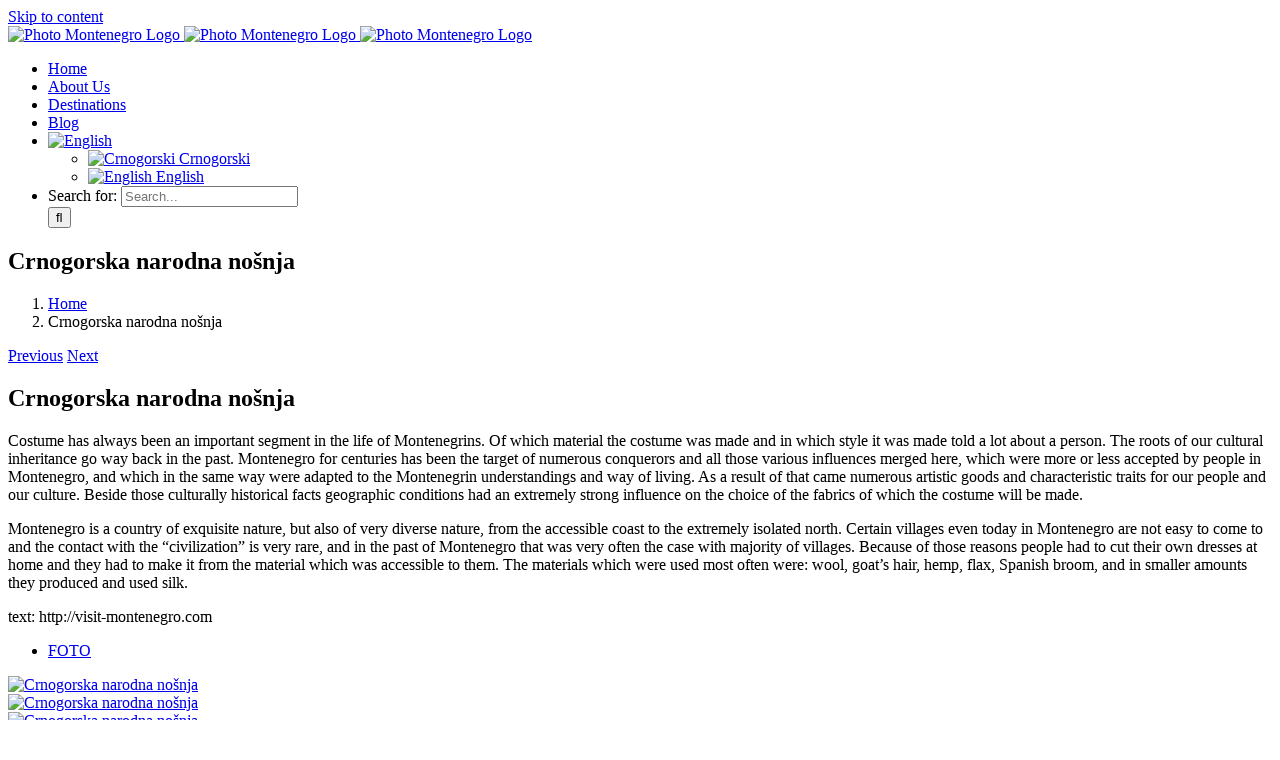

--- FILE ---
content_type: text/html; charset=UTF-8
request_url: https://www.photomontenegro.me/en/montenegrin-folk-costume/
body_size: 23345
content:
<!DOCTYPE html>
<html class="avada-html-layout-wide avada-html-header-position-top avada-header-color-not-opaque" dir="ltr" lang="en-US" prefix="og: https://ogp.me/ns#" prefix="og: http://ogp.me/ns# fb: http://ogp.me/ns/fb#">
<head>
	<meta http-equiv="X-UA-Compatible" content="IE=edge" />
	<meta http-equiv="Content-Type" content="text/html; charset=utf-8"/>
	<meta name="viewport" content="width=device-width, initial-scale=1" />
	<title>Crnogorska narodna nošnja - Photo Montenegro</title>

		<!-- All in One SEO 4.8.4.1 - aioseo.com -->
	<meta name="description" content="Costume has always been an important segment in the life of Montenegrins. Of which material the costume was made and in which style it was made told a lot about a person. The roots of our cultural inheritance go way back in the past. Montenegro for centuries has been the target of numerous conquerors and" />
	<meta name="robots" content="max-image-preview:large" />
	<meta name="author" content="Ivan Stojanovic"/>
	<link rel="canonical" href="https://www.photomontenegro.me/en/montenegrin-folk-costume/" />
	<meta name="generator" content="All in One SEO (AIOSEO) 4.8.4.1" />
		<meta property="og:locale" content="en_US" />
		<meta property="og:site_name" content="Photo Montenegro - by Ivan  &amp; Anita Stojanović" />
		<meta property="og:type" content="article" />
		<meta property="og:title" content="Crnogorska narodna nošnja - Photo Montenegro" />
		<meta property="og:description" content="Costume has always been an important segment in the life of Montenegrins. Of which material the costume was made and in which style it was made told a lot about a person. The roots of our cultural inheritance go way back in the past. Montenegro for centuries has been the target of numerous conquerors and" />
		<meta property="og:url" content="https://www.photomontenegro.me/en/montenegrin-folk-costume/" />
		<meta property="article:published_time" content="2010-06-17T12:18:39+00:00" />
		<meta property="article:modified_time" content="2013-10-04T18:55:52+00:00" />
		<meta name="twitter:card" content="summary_large_image" />
		<meta name="twitter:title" content="Crnogorska narodna nošnja - Photo Montenegro" />
		<meta name="twitter:description" content="Costume has always been an important segment in the life of Montenegrins. Of which material the costume was made and in which style it was made told a lot about a person. The roots of our cultural inheritance go way back in the past. Montenegro for centuries has been the target of numerous conquerors and" />
		<script type="application/ld+json" class="aioseo-schema">
			{"@context":"https:\/\/schema.org","@graph":[{"@type":"BlogPosting","@id":"https:\/\/www.photomontenegro.me\/en\/montenegrin-folk-costume\/#blogposting","name":"Crnogorska narodna no\u0161nja - Photo Montenegro","headline":"Crnogorska narodna no\u0161nja","author":{"@id":"https:\/\/www.photomontenegro.me\/en\/author\/admin\/#author"},"publisher":{"@id":"https:\/\/www.photomontenegro.me\/en\/#organization"},"image":{"@type":"ImageObject","url":"https:\/\/www.photomontenegro.me\/wp-content\/uploads\/Events-Dani-jezera-1.jpg","width":800,"height":536},"datePublished":"2010-06-17T14:18:39+02:00","dateModified":"2013-10-04T20:55:52+02:00","inLanguage":"en-US","mainEntityOfPage":{"@id":"https:\/\/www.photomontenegro.me\/en\/montenegrin-folk-costume\/#webpage"},"isPartOf":{"@id":"https:\/\/www.photomontenegro.me\/en\/montenegrin-folk-costume\/#webpage"},"articleSection":"Montenegro, Heritage, crnogorska narodna nosnja"},{"@type":"BreadcrumbList","@id":"https:\/\/www.photomontenegro.me\/en\/montenegrin-folk-costume\/#breadcrumblist","itemListElement":[{"@type":"ListItem","@id":"https:\/\/www.photomontenegro.me\/en#listItem","position":1,"name":"Home","item":"https:\/\/www.photomontenegro.me\/en","nextItem":{"@type":"ListItem","@id":"https:\/\/www.photomontenegro.me\/en\/category\/crna-gora\/#listItem","name":"Montenegro"}},{"@type":"ListItem","@id":"https:\/\/www.photomontenegro.me\/en\/category\/crna-gora\/#listItem","position":2,"name":"Montenegro","item":"https:\/\/www.photomontenegro.me\/en\/category\/crna-gora\/","nextItem":{"@type":"ListItem","@id":"https:\/\/www.photomontenegro.me\/en\/montenegrin-folk-costume\/#listItem","name":"Crnogorska narodna no\u0161nja"},"previousItem":{"@type":"ListItem","@id":"https:\/\/www.photomontenegro.me\/en#listItem","name":"Home"}},{"@type":"ListItem","@id":"https:\/\/www.photomontenegro.me\/en\/montenegrin-folk-costume\/#listItem","position":3,"name":"Crnogorska narodna no\u0161nja","previousItem":{"@type":"ListItem","@id":"https:\/\/www.photomontenegro.me\/en\/category\/crna-gora\/#listItem","name":"Montenegro"}}]},{"@type":"Organization","@id":"https:\/\/www.photomontenegro.me\/en\/#organization","name":"Photo Montenegro","description":"by Ivan  & Anita Stojanovi\u0107","url":"https:\/\/www.photomontenegro.me\/en\/"},{"@type":"Person","@id":"https:\/\/www.photomontenegro.me\/en\/author\/admin\/#author","url":"https:\/\/www.photomontenegro.me\/en\/author\/admin\/","name":"Ivan Stojanovic","image":{"@type":"ImageObject","@id":"https:\/\/www.photomontenegro.me\/en\/montenegrin-folk-costume\/#authorImage","url":"https:\/\/secure.gravatar.com\/avatar\/3046c872a3661d6383d0639672db029e?s=96&d=mm&r=g","width":96,"height":96,"caption":"Ivan Stojanovic"}},{"@type":"WebPage","@id":"https:\/\/www.photomontenegro.me\/en\/montenegrin-folk-costume\/#webpage","url":"https:\/\/www.photomontenegro.me\/en\/montenegrin-folk-costume\/","name":"Crnogorska narodna no\u0161nja - Photo Montenegro","description":"Costume has always been an important segment in the life of Montenegrins. Of which material the costume was made and in which style it was made told a lot about a person. The roots of our cultural inheritance go way back in the past. Montenegro for centuries has been the target of numerous conquerors and","inLanguage":"en-US","isPartOf":{"@id":"https:\/\/www.photomontenegro.me\/en\/#website"},"breadcrumb":{"@id":"https:\/\/www.photomontenegro.me\/en\/montenegrin-folk-costume\/#breadcrumblist"},"author":{"@id":"https:\/\/www.photomontenegro.me\/en\/author\/admin\/#author"},"creator":{"@id":"https:\/\/www.photomontenegro.me\/en\/author\/admin\/#author"},"image":{"@type":"ImageObject","url":"https:\/\/www.photomontenegro.me\/wp-content\/uploads\/Events-Dani-jezera-1.jpg","@id":"https:\/\/www.photomontenegro.me\/en\/montenegrin-folk-costume\/#mainImage","width":800,"height":536},"primaryImageOfPage":{"@id":"https:\/\/www.photomontenegro.me\/en\/montenegrin-folk-costume\/#mainImage"},"datePublished":"2010-06-17T14:18:39+02:00","dateModified":"2013-10-04T20:55:52+02:00"},{"@type":"WebSite","@id":"https:\/\/www.photomontenegro.me\/en\/#website","url":"https:\/\/www.photomontenegro.me\/en\/","name":"Photo Montenegro","description":"by Ivan  & Anita Stojanovi\u0107","inLanguage":"en-US","publisher":{"@id":"https:\/\/www.photomontenegro.me\/en\/#organization"}}]}
		</script>
		<!-- All in One SEO -->

<link rel="alternate" type="application/rss+xml" title="Photo Montenegro &raquo; Feed" href="https://www.photomontenegro.me/en/feed/" />
<link rel="alternate" type="application/rss+xml" title="Photo Montenegro &raquo; Comments Feed" href="https://www.photomontenegro.me/en/comments/feed/" />
					<link rel="shortcut icon" href="https://www.photomontenegro.me/wp-content/uploads/FLOGO.png" type="image/x-icon" />
		
		
		
				<link rel="alternate" type="application/rss+xml" title="Photo Montenegro &raquo; Crnogorska narodna nošnja Comments Feed" href="https://www.photomontenegro.me/en/montenegrin-folk-costume/feed/" />
		<!-- This site uses the Google Analytics by MonsterInsights plugin v9.10.0 - Using Analytics tracking - https://www.monsterinsights.com/ -->
							<script src="//www.googletagmanager.com/gtag/js?id=G-PTBMSRN1G8"  data-cfasync="false" data-wpfc-render="false" type="text/javascript" async></script>
			<script data-cfasync="false" data-wpfc-render="false" type="text/javascript">
				var mi_version = '9.10.0';
				var mi_track_user = true;
				var mi_no_track_reason = '';
								var MonsterInsightsDefaultLocations = {"page_location":"https:\/\/www.photomontenegro.me\/en\/montenegrin-folk-costume\/"};
								if ( typeof MonsterInsightsPrivacyGuardFilter === 'function' ) {
					var MonsterInsightsLocations = (typeof MonsterInsightsExcludeQuery === 'object') ? MonsterInsightsPrivacyGuardFilter( MonsterInsightsExcludeQuery ) : MonsterInsightsPrivacyGuardFilter( MonsterInsightsDefaultLocations );
				} else {
					var MonsterInsightsLocations = (typeof MonsterInsightsExcludeQuery === 'object') ? MonsterInsightsExcludeQuery : MonsterInsightsDefaultLocations;
				}

								var disableStrs = [
										'ga-disable-G-PTBMSRN1G8',
									];

				/* Function to detect opted out users */
				function __gtagTrackerIsOptedOut() {
					for (var index = 0; index < disableStrs.length; index++) {
						if (document.cookie.indexOf(disableStrs[index] + '=true') > -1) {
							return true;
						}
					}

					return false;
				}

				/* Disable tracking if the opt-out cookie exists. */
				if (__gtagTrackerIsOptedOut()) {
					for (var index = 0; index < disableStrs.length; index++) {
						window[disableStrs[index]] = true;
					}
				}

				/* Opt-out function */
				function __gtagTrackerOptout() {
					for (var index = 0; index < disableStrs.length; index++) {
						document.cookie = disableStrs[index] + '=true; expires=Thu, 31 Dec 2099 23:59:59 UTC; path=/';
						window[disableStrs[index]] = true;
					}
				}

				if ('undefined' === typeof gaOptout) {
					function gaOptout() {
						__gtagTrackerOptout();
					}
				}
								window.dataLayer = window.dataLayer || [];

				window.MonsterInsightsDualTracker = {
					helpers: {},
					trackers: {},
				};
				if (mi_track_user) {
					function __gtagDataLayer() {
						dataLayer.push(arguments);
					}

					function __gtagTracker(type, name, parameters) {
						if (!parameters) {
							parameters = {};
						}

						if (parameters.send_to) {
							__gtagDataLayer.apply(null, arguments);
							return;
						}

						if (type === 'event') {
														parameters.send_to = monsterinsights_frontend.v4_id;
							var hookName = name;
							if (typeof parameters['event_category'] !== 'undefined') {
								hookName = parameters['event_category'] + ':' + name;
							}

							if (typeof MonsterInsightsDualTracker.trackers[hookName] !== 'undefined') {
								MonsterInsightsDualTracker.trackers[hookName](parameters);
							} else {
								__gtagDataLayer('event', name, parameters);
							}
							
						} else {
							__gtagDataLayer.apply(null, arguments);
						}
					}

					__gtagTracker('js', new Date());
					__gtagTracker('set', {
						'developer_id.dZGIzZG': true,
											});
					if ( MonsterInsightsLocations.page_location ) {
						__gtagTracker('set', MonsterInsightsLocations);
					}
										__gtagTracker('config', 'G-PTBMSRN1G8', {"forceSSL":"true"} );
										window.gtag = __gtagTracker;										(function () {
						/* https://developers.google.com/analytics/devguides/collection/analyticsjs/ */
						/* ga and __gaTracker compatibility shim. */
						var noopfn = function () {
							return null;
						};
						var newtracker = function () {
							return new Tracker();
						};
						var Tracker = function () {
							return null;
						};
						var p = Tracker.prototype;
						p.get = noopfn;
						p.set = noopfn;
						p.send = function () {
							var args = Array.prototype.slice.call(arguments);
							args.unshift('send');
							__gaTracker.apply(null, args);
						};
						var __gaTracker = function () {
							var len = arguments.length;
							if (len === 0) {
								return;
							}
							var f = arguments[len - 1];
							if (typeof f !== 'object' || f === null || typeof f.hitCallback !== 'function') {
								if ('send' === arguments[0]) {
									var hitConverted, hitObject = false, action;
									if ('event' === arguments[1]) {
										if ('undefined' !== typeof arguments[3]) {
											hitObject = {
												'eventAction': arguments[3],
												'eventCategory': arguments[2],
												'eventLabel': arguments[4],
												'value': arguments[5] ? arguments[5] : 1,
											}
										}
									}
									if ('pageview' === arguments[1]) {
										if ('undefined' !== typeof arguments[2]) {
											hitObject = {
												'eventAction': 'page_view',
												'page_path': arguments[2],
											}
										}
									}
									if (typeof arguments[2] === 'object') {
										hitObject = arguments[2];
									}
									if (typeof arguments[5] === 'object') {
										Object.assign(hitObject, arguments[5]);
									}
									if ('undefined' !== typeof arguments[1].hitType) {
										hitObject = arguments[1];
										if ('pageview' === hitObject.hitType) {
											hitObject.eventAction = 'page_view';
										}
									}
									if (hitObject) {
										action = 'timing' === arguments[1].hitType ? 'timing_complete' : hitObject.eventAction;
										hitConverted = mapArgs(hitObject);
										__gtagTracker('event', action, hitConverted);
									}
								}
								return;
							}

							function mapArgs(args) {
								var arg, hit = {};
								var gaMap = {
									'eventCategory': 'event_category',
									'eventAction': 'event_action',
									'eventLabel': 'event_label',
									'eventValue': 'event_value',
									'nonInteraction': 'non_interaction',
									'timingCategory': 'event_category',
									'timingVar': 'name',
									'timingValue': 'value',
									'timingLabel': 'event_label',
									'page': 'page_path',
									'location': 'page_location',
									'title': 'page_title',
									'referrer' : 'page_referrer',
								};
								for (arg in args) {
																		if (!(!args.hasOwnProperty(arg) || !gaMap.hasOwnProperty(arg))) {
										hit[gaMap[arg]] = args[arg];
									} else {
										hit[arg] = args[arg];
									}
								}
								return hit;
							}

							try {
								f.hitCallback();
							} catch (ex) {
							}
						};
						__gaTracker.create = newtracker;
						__gaTracker.getByName = newtracker;
						__gaTracker.getAll = function () {
							return [];
						};
						__gaTracker.remove = noopfn;
						__gaTracker.loaded = true;
						window['__gaTracker'] = __gaTracker;
					})();
									} else {
										console.log("");
					(function () {
						function __gtagTracker() {
							return null;
						}

						window['__gtagTracker'] = __gtagTracker;
						window['gtag'] = __gtagTracker;
					})();
									}
			</script>
							<!-- / Google Analytics by MonsterInsights -->
		<script type="text/javascript">
/* <![CDATA[ */
window._wpemojiSettings = {"baseUrl":"https:\/\/s.w.org\/images\/core\/emoji\/15.0.3\/72x72\/","ext":".png","svgUrl":"https:\/\/s.w.org\/images\/core\/emoji\/15.0.3\/svg\/","svgExt":".svg","source":{"concatemoji":"https:\/\/www.photomontenegro.me\/wp-includes\/js\/wp-emoji-release.min.js?ver=6.6.4"}};
/*! This file is auto-generated */
!function(i,n){var o,s,e;function c(e){try{var t={supportTests:e,timestamp:(new Date).valueOf()};sessionStorage.setItem(o,JSON.stringify(t))}catch(e){}}function p(e,t,n){e.clearRect(0,0,e.canvas.width,e.canvas.height),e.fillText(t,0,0);var t=new Uint32Array(e.getImageData(0,0,e.canvas.width,e.canvas.height).data),r=(e.clearRect(0,0,e.canvas.width,e.canvas.height),e.fillText(n,0,0),new Uint32Array(e.getImageData(0,0,e.canvas.width,e.canvas.height).data));return t.every(function(e,t){return e===r[t]})}function u(e,t,n){switch(t){case"flag":return n(e,"\ud83c\udff3\ufe0f\u200d\u26a7\ufe0f","\ud83c\udff3\ufe0f\u200b\u26a7\ufe0f")?!1:!n(e,"\ud83c\uddfa\ud83c\uddf3","\ud83c\uddfa\u200b\ud83c\uddf3")&&!n(e,"\ud83c\udff4\udb40\udc67\udb40\udc62\udb40\udc65\udb40\udc6e\udb40\udc67\udb40\udc7f","\ud83c\udff4\u200b\udb40\udc67\u200b\udb40\udc62\u200b\udb40\udc65\u200b\udb40\udc6e\u200b\udb40\udc67\u200b\udb40\udc7f");case"emoji":return!n(e,"\ud83d\udc26\u200d\u2b1b","\ud83d\udc26\u200b\u2b1b")}return!1}function f(e,t,n){var r="undefined"!=typeof WorkerGlobalScope&&self instanceof WorkerGlobalScope?new OffscreenCanvas(300,150):i.createElement("canvas"),a=r.getContext("2d",{willReadFrequently:!0}),o=(a.textBaseline="top",a.font="600 32px Arial",{});return e.forEach(function(e){o[e]=t(a,e,n)}),o}function t(e){var t=i.createElement("script");t.src=e,t.defer=!0,i.head.appendChild(t)}"undefined"!=typeof Promise&&(o="wpEmojiSettingsSupports",s=["flag","emoji"],n.supports={everything:!0,everythingExceptFlag:!0},e=new Promise(function(e){i.addEventListener("DOMContentLoaded",e,{once:!0})}),new Promise(function(t){var n=function(){try{var e=JSON.parse(sessionStorage.getItem(o));if("object"==typeof e&&"number"==typeof e.timestamp&&(new Date).valueOf()<e.timestamp+604800&&"object"==typeof e.supportTests)return e.supportTests}catch(e){}return null}();if(!n){if("undefined"!=typeof Worker&&"undefined"!=typeof OffscreenCanvas&&"undefined"!=typeof URL&&URL.createObjectURL&&"undefined"!=typeof Blob)try{var e="postMessage("+f.toString()+"("+[JSON.stringify(s),u.toString(),p.toString()].join(",")+"));",r=new Blob([e],{type:"text/javascript"}),a=new Worker(URL.createObjectURL(r),{name:"wpTestEmojiSupports"});return void(a.onmessage=function(e){c(n=e.data),a.terminate(),t(n)})}catch(e){}c(n=f(s,u,p))}t(n)}).then(function(e){for(var t in e)n.supports[t]=e[t],n.supports.everything=n.supports.everything&&n.supports[t],"flag"!==t&&(n.supports.everythingExceptFlag=n.supports.everythingExceptFlag&&n.supports[t]);n.supports.everythingExceptFlag=n.supports.everythingExceptFlag&&!n.supports.flag,n.DOMReady=!1,n.readyCallback=function(){n.DOMReady=!0}}).then(function(){return e}).then(function(){var e;n.supports.everything||(n.readyCallback(),(e=n.source||{}).concatemoji?t(e.concatemoji):e.wpemoji&&e.twemoji&&(t(e.twemoji),t(e.wpemoji)))}))}((window,document),window._wpemojiSettings);
/* ]]> */
</script>
<link rel='stylesheet' id='layerslider-css' href='https://www.photomontenegro.me/wp-content/plugins/LayerSlider/assets/static/layerslider/css/layerslider.css?ver=6.11.2' type='text/css' media='all' />
<style id='wp-emoji-styles-inline-css' type='text/css'>

	img.wp-smiley, img.emoji {
		display: inline !important;
		border: none !important;
		box-shadow: none !important;
		height: 1em !important;
		width: 1em !important;
		margin: 0 0.07em !important;
		vertical-align: -0.1em !important;
		background: none !important;
		padding: 0 !important;
	}
</style>
<link rel='stylesheet' id='acx_slideshow_front_style-css' href='https://www.photomontenegro.me/wp-content/plugins/simple-slideshow-manager/css/style.css?v=2.3.1&#038;ver=6.6.4' type='text/css' media='all' />
<link rel='stylesheet' id='simplelightbox-0-css' href='https://www.photomontenegro.me/wp-content/plugins/nextgen-gallery/static/Lightbox/simplelightbox/simple-lightbox.css?ver=3.59.5' type='text/css' media='all' />
<link rel='stylesheet' id='wp-pagenavi-css' href='https://www.photomontenegro.me/wp-content/plugins/wp-pagenavi/pagenavi-css.css?ver=2.70' type='text/css' media='all' />
<link rel='stylesheet' id='ngg_trigger_buttons-css' href='https://www.photomontenegro.me/wp-content/plugins/nextgen-gallery/static/GalleryDisplay/trigger_buttons.css?ver=3.59.5' type='text/css' media='all' />
<link rel='stylesheet' id='fontawesome_v4_shim_style-css' href='https://www.photomontenegro.me/wp-content/plugins/nextgen-gallery/static/FontAwesome/css/v4-shims.min.css?ver=6.6.4' type='text/css' media='all' />
<link rel='stylesheet' id='fontawesome-css' href='https://www.photomontenegro.me/wp-content/plugins/nextgen-gallery/static/FontAwesome/css/all.min.css?ver=6.6.4' type='text/css' media='all' />
<link rel='stylesheet' id='nextgen_pagination_style-css' href='https://www.photomontenegro.me/wp-content/plugins/nextgen-gallery/static/GalleryDisplay/pagination_style.css?ver=3.59.5' type='text/css' media='all' />
<link rel='stylesheet' id='nextgen_basic_thumbnails_style-css' href='https://www.photomontenegro.me/wp-content/plugins/nextgen-gallery/static/Thumbnails/nextgen_basic_thumbnails.css?ver=3.59.5' type='text/css' media='all' />
<link rel='stylesheet' id='nextgen_widgets_style-css' href='https://www.photomontenegro.me/wp-content/plugins/nextgen-gallery/static/Widget/display.css?ver=3.59.5' type='text/css' media='all' />
<link rel='stylesheet' id='fusion-dynamic-css-css' href='https://www.photomontenegro.me/wp-content/uploads/fusion-styles/40684c0d082445763081f911f66bbf1c.min.css?ver=3.11.11' type='text/css' media='all' />
<script type="text/javascript" src="https://www.photomontenegro.me/wp-includes/js/jquery/jquery.min.js?ver=3.7.1" id="jquery-core-js"></script>
<script type="text/javascript" src="https://www.photomontenegro.me/wp-includes/js/jquery/jquery-migrate.min.js?ver=3.4.1" id="jquery-migrate-js"></script>
<script type="text/javascript" id="layerslider-utils-js-extra">
/* <![CDATA[ */
var LS_Meta = {"v":"6.11.2","fixGSAP":"1"};
/* ]]> */
</script>
<script type="text/javascript" src="https://www.photomontenegro.me/wp-content/plugins/LayerSlider/assets/static/layerslider/js/layerslider.utils.js?ver=6.11.2" id="layerslider-utils-js"></script>
<script type="text/javascript" src="https://www.photomontenegro.me/wp-content/plugins/LayerSlider/assets/static/layerslider/js/layerslider.kreaturamedia.jquery.js?ver=6.11.2" id="layerslider-js"></script>
<script type="text/javascript" src="https://www.photomontenegro.me/wp-content/plugins/LayerSlider/assets/static/layerslider/js/layerslider.transitions.js?ver=6.11.2" id="layerslider-transitions-js"></script>
<script type="text/javascript" src="https://www.photomontenegro.me/wp-content/plugins/google-analytics-for-wordpress/assets/js/frontend-gtag.min.js?ver=9.10.0" id="monsterinsights-frontend-script-js" async="async" data-wp-strategy="async"></script>
<script data-cfasync="false" data-wpfc-render="false" type="text/javascript" id='monsterinsights-frontend-script-js-extra'>/* <![CDATA[ */
var monsterinsights_frontend = {"js_events_tracking":"true","download_extensions":"doc,pdf,ppt,zip,xls,docx,pptx,xlsx","inbound_paths":"[]","home_url":"https:\/\/www.photomontenegro.me\/en","hash_tracking":"false","v4_id":"G-PTBMSRN1G8"};/* ]]> */
</script>
<script type="text/javascript" src="https://www.photomontenegro.me/wp-content/plugins/revslider/public/assets/js/rbtools.min.js?ver=6.2.23" id="tp-tools-js"></script>
<script type="text/javascript" src="https://www.photomontenegro.me/wp-content/plugins/revslider/public/assets/js/rs6.min.js?ver=6.2.23" id="revmin-js"></script>
<script type="text/javascript" id="photocrati_ajax-js-extra">
/* <![CDATA[ */
var photocrati_ajax = {"url":"https:\/\/www.photomontenegro.me\/index.php?photocrati_ajax=1","rest_url":"https:\/\/www.photomontenegro.me\/en\/wp-json\/","wp_home_url":"https:\/\/www.photomontenegro.me\/en","wp_site_url":"https:\/\/www.photomontenegro.me","wp_root_url":"https:\/\/www.photomontenegro.me","wp_plugins_url":"https:\/\/www.photomontenegro.me\/wp-content\/plugins","wp_content_url":"https:\/\/www.photomontenegro.me\/wp-content","wp_includes_url":"https:\/\/www.photomontenegro.me\/wp-includes\/","ngg_param_slug":"nggallery","rest_nonce":"211312bc2d"};
/* ]]> */
</script>
<script type="text/javascript" src="https://www.photomontenegro.me/wp-content/plugins/nextgen-gallery/static/Legacy/ajax.min.js?ver=3.59.5" id="photocrati_ajax-js"></script>
<script type="text/javascript" src="https://www.photomontenegro.me/wp-content/plugins/nextgen-gallery/static/FontAwesome/js/v4-shims.min.js?ver=5.3.1" id="fontawesome_v4_shim-js"></script>
<script type="text/javascript" defer crossorigin="anonymous" data-auto-replace-svg="false" data-keep-original-source="false" data-search-pseudo-elements src="https://www.photomontenegro.me/wp-content/plugins/nextgen-gallery/static/FontAwesome/js/all.min.js?ver=5.3.1" id="fontawesome-js"></script>
<script type="text/javascript" src="https://www.photomontenegro.me/wp-content/plugins/nextgen-gallery/static/Thumbnails/nextgen_basic_thumbnails.js?ver=3.59.5" id="nextgen_basic_thumbnails_script-js"></script>
<meta name="generator" content="Powered by LayerSlider 6.11.2 - Multi-Purpose, Responsive, Parallax, Mobile-Friendly Slider Plugin for WordPress." />
<!-- LayerSlider updates and docs at: https://layerslider.kreaturamedia.com -->
<link rel="https://api.w.org/" href="https://www.photomontenegro.me/en/wp-json/" /><link rel="alternate" title="JSON" type="application/json" href="https://www.photomontenegro.me/en/wp-json/wp/v2/posts/2032" /><link rel="EditURI" type="application/rsd+xml" title="RSD" href="https://www.photomontenegro.me/xmlrpc.php?rsd" />
<meta name="generator" content="WordPress 6.6.4" />
<link rel='shortlink' href='https://www.photomontenegro.me/en/?p=2032' />
<link rel="alternate" title="oEmbed (JSON)" type="application/json+oembed" href="https://www.photomontenegro.me/en/wp-json/oembed/1.0/embed?url=https%3A%2F%2Fwww.photomontenegro.me%2Fen%2Fmontenegrin-folk-costume%2F" />
<link rel="alternate" title="oEmbed (XML)" type="text/xml+oembed" href="https://www.photomontenegro.me/en/wp-json/oembed/1.0/embed?url=https%3A%2F%2Fwww.photomontenegro.me%2Fen%2Fmontenegrin-folk-costume%2F&#038;format=xml" />
<script type="text/javascript" id="acx_js_api">
function call_acx_y_player(frame_id, func,id,u_id, args)
{
	frame_id_dpl = frame_id+u_id;
	var frame ='#'+frame_id+u_id+id;
	var frame_id_yt='#'+frame_id+u_id+'_frame_'+id;
	var imageid = '#acx_image_'+u_id+'_'+id;
	var vedio_stat_field ='#acx_hidden_id_'+u_id;
	var palybuttn = '.acx_dis_yplay_but_'+u_id;
	var pausebuttn = '.acx_dis_ypause_but_'+u_id;
	var newvalue = 0;
	if(func=="playVideo")
	{
		
		var img_yt_thumbnail_element = ".acx_ssm_yt_"+u_id+"_"+id;
		var img_yt_thumbnail_h = jQuery(img_yt_thumbnail_element).height();  
		var img_yt_thumbnail_w = jQuery(img_yt_thumbnail_element).width();  

		var img_stop = '.img_stop_'+u_id;
		var img_play = '.img_play_'+u_id;

		jQuery(img_stop).hide();
		jQuery(img_play).hide();


		var img_prev = '.img_prev_'+u_id;
		var img_next = '.img_next_'+u_id;

		jQuery(img_prev).hide();
		jQuery(img_next).hide();

		jQuery(imageid).hide();
		jQuery(frame).fadeIn('slow');

		var framecode="<iframe id='youtube_url' src='https://www.youtube.com/embed/"+frame_id+"?autoplay=1&controls=0&wmode=opaque&cc_load_policy=1&rel=0&iv_load_policy=3&loop=0' width='"+img_yt_thumbnail_w+"' height='"+img_yt_thumbnail_h+"'></iframe>";

		jQuery(frame_id_yt).html(framecode);

		jQuery(palybuttn).hide();
		jQuery(pausebuttn).show();
		jQuery(vedio_stat_field).val('play');
	}
	else if(func=="stopVideo")
	{
		var img_stop = '.img_stop_'+u_id;
		var img_play = '.img_play_'+u_id;

		jQuery(img_stop).show();
		jQuery(img_play).show();

		var img_prev = '.img_prev_'+u_id;
		var img_next = '.img_next_'+u_id;

		jQuery(img_prev).show();
		jQuery(img_next).show();

		jQuery(frame).hide();

		var framecode="";
		jQuery(frame_id_yt).html(framecode);

		jQuery(imageid).fadeIn('slow');
		jQuery(palybuttn).show();
		jQuery(pausebuttn).hide();
		jQuery(vedio_stat_field).val('stop');
		}
		if(!frame_id) return;
		if(frame_id_dpl.id) frame_id_dpl = frame_id_dpl.id;
		else if(typeof jQuery != "undefined" && frame_id_dpl instanceof jQuery && frame_id_dpl.length) frame_id = frame_id_dpl.get(0).id;
		if(!document.getElementById(frame_id_dpl)) return;
		args = args || [];
		/*Searches the document for the IFRAME with id=frame_id*/
		var all_iframes = document.getElementsByTagName("iframe");
		for(var i=0, len=all_iframes.length; i<len; i++){
		if(all_iframes[i].id == frame_id_dpl || all_iframes[i].parentNode.id == frame_id){
		/*The index of the IFRAME element equals the index of the iframe in
		the frames object (<frame> . */
		window.frames[i].postMessage(JSON.stringify({
		"event": "command",
		"func": func,
		"args": args,
		"id": frame_id
		}), "*");
		}
	}
}
function acx_play_vimeo_video(vedio_id,id,u_id)
{
	var img_vm_thumbnail_element = ".acx_ssm_vm_"+u_id+"_"+id;
	var img_vm_thumbnail_h = jQuery(img_vm_thumbnail_element).height();  
	var img_vm_thumbnail_w = jQuery(img_vm_thumbnail_element).width(); 

	var iframe_id = "#player_"+vedio_id+u_id;
	var iframe = jQuery(iframe_id)[0],
	player = iframe;
	var frame ='#'+vedio_id+u_id+id;
	var frame_id_vimeo ='#'+vedio_id+u_id+"_frame_"+id;
	var imageid = '#acx_image_vimeo_'+u_id+'_'+id;
	var vedio_stat_field ='#acx_hidden_id_'+u_id;
	var palybuttn = '.acx_dis_vplay_but_'+u_id;
	var pausebuttn = '.acx_dis_vpause_but_'+u_id;

	var img_stop = '.img_stop_'+u_id;
	var img_play = '.img_play_'+u_id;

	jQuery(img_stop).hide();
	jQuery(img_play).hide();

	var img_prev = '.img_prev_'+u_id;
	var img_next = '.img_next_'+u_id;

	jQuery(img_prev).hide();
	jQuery(img_next).hide();

	jQuery(vedio_stat_field).val('play');
	jQuery(imageid).hide();
	jQuery(frame).fadeIn('slow');

	var framecode="<iframe src='https://player.vimeo.com/video/"+vedio_id+"?player_id=player&autoplay=1&title=0&byline=0&portrait=0&loop=0&autopause=0' width='"+img_vm_thumbnail_w+"' height='"+img_vm_thumbnail_h+"'></iframe>";

	jQuery(frame_id_vimeo).html(framecode);

	jQuery(palybuttn).hide();
	jQuery(pausebuttn).show();
}
function acx_stop_vimeo_video(vedio_id,id,u_id)
{
	var iframe_id = "#player_"+vedio_id+u_id;
	var iframe = jQuery(iframe_id)[0],
	player = iframe;
	var frame_id_vimeo ='#'+vedio_id+u_id+"_frame_"+id;
	var frame ='#'+vedio_id+u_id+id;
	var imageid = '#acx_image_vimeo_'+u_id+'_'+id;
	var vedio_stat_field ='#acx_hidden_id_'+u_id;
	var palybuttn = '.acx_dis_vplay_but_'+u_id;
	var pausebuttn = '.acx_dis_vpause_but_'+u_id;
	var framecode="";
	jQuery(frame_id_vimeo).html(framecode);

	var img_stop = '.img_stop_'+u_id;
	var img_play = '.img_play_'+u_id;

	jQuery(img_stop).show();
	jQuery(img_play).show();

	var img_prev = '.img_prev_'+u_id;
	var img_next = '.img_next_'+u_id;

	jQuery(img_prev).show();
	jQuery(img_next).show();

	jQuery(frame).hide();
	jQuery(imageid).fadeIn('slow');
	jQuery(palybuttn).show();
	jQuery(pausebuttn).hide();
	jQuery(vedio_stat_field).val('stop');
}
</script>
<script type="text/javascript">
(function(url){
	if(/(?:Chrome\/26\.0\.1410\.63 Safari\/537\.31|WordfenceTestMonBot)/.test(navigator.userAgent)){ return; }
	var addEvent = function(evt, handler) {
		if (window.addEventListener) {
			document.addEventListener(evt, handler, false);
		} else if (window.attachEvent) {
			document.attachEvent('on' + evt, handler);
		}
	};
	var removeEvent = function(evt, handler) {
		if (window.removeEventListener) {
			document.removeEventListener(evt, handler, false);
		} else if (window.detachEvent) {
			document.detachEvent('on' + evt, handler);
		}
	};
	var evts = 'contextmenu dblclick drag dragend dragenter dragleave dragover dragstart drop keydown keypress keyup mousedown mousemove mouseout mouseover mouseup mousewheel scroll'.split(' ');
	var logHuman = function() {
		if (window.wfLogHumanRan) { return; }
		window.wfLogHumanRan = true;
		var wfscr = document.createElement('script');
		wfscr.type = 'text/javascript';
		wfscr.async = true;
		wfscr.src = url + '&r=' + Math.random();
		(document.getElementsByTagName('head')[0]||document.getElementsByTagName('body')[0]).appendChild(wfscr);
		for (var i = 0; i < evts.length; i++) {
			removeEvent(evts[i], logHuman);
		}
	};
	for (var i = 0; i < evts.length; i++) {
		addEvent(evts[i], logHuman);
	}
})('//www.photomontenegro.me/en/?wordfence_lh=1&hid=F05BFC18B1E1824BF2FA9A2698B56E46');
</script>
<!--
This site is protected by WP-CopyRightPro
Copyright 2010  Wp-CopyRightPro, IN  (http://wp-copyrightpro.com/)
-->


<!-- EVITAR CLICK DERECHO-->
<script language="Javascript">
<!-- Begin
document.oncontextmenu = function(){return false}
// End -->
</script>

<!-- SELECCION DE TEXTO-->
<script type="text/javascript">
// IE Evitar seleccion de texto
document.onselectstart=function(){
if (event.srcElement.type != "text" && event.srcElement.type != "textarea" && event.srcElement.type != "password")
return false
else return true;
};

// FIREFOX Evitar seleccion de texto
if (window.sidebar){
document.onmousedown=function(e){
var obj=e.target;
if (obj.tagName.toUpperCase() == "INPUT" || obj.tagName.toUpperCase() == "TEXTAREA" || obj.tagName.toUpperCase() == "PASSWORD")
return true;
/*else if (obj.tagName=="BUTTON"){
return true;
}*/
else
return false;
}
}
// End -->
</script>


<!-- EVITAR IFRAME-->
<script type="text/javascript" language="JavaScript1.1">
<!--// evito que se cargue en otro frame
if (parent.frames.length > 0) top.location.replace(document.location);
//-->
</script>


<!-- EVITAR DRAG AND DROP-->
<script language="Javascript">
<!--// Begin
document.ondragstart = function(){return false}
//-->
</script>
<style type="text/css">
.qtranxs_flag_me {background-image: url(https://www.photomontenegro.me/wp-content/plugins/qtranslate-xt-master/flags/me.png); background-repeat: no-repeat;}
.qtranxs_flag_en {background-image: url(https://www.photomontenegro.me/wp-content/plugins/qtranslate-xt-master/flags/gb.png); background-repeat: no-repeat;}
</style>
<link hreflang="me" href="https://www.photomontenegro.me/me/montenegrin-folk-costume/" rel="alternate" />
<link hreflang="en" href="https://www.photomontenegro.me/en/montenegrin-folk-costume/" rel="alternate" />
<link hreflang="x-default" href="https://www.photomontenegro.me/montenegrin-folk-costume/" rel="alternate" />
<meta name="generator" content="qTranslate-XT 3.9.0" />
<style type="text/css" id="css-fb-visibility">@media screen and (max-width: 640px){.fusion-no-small-visibility{display:none !important;}body .sm-text-align-center{text-align:center !important;}body .sm-text-align-left{text-align:left !important;}body .sm-text-align-right{text-align:right !important;}body .sm-flex-align-center{justify-content:center !important;}body .sm-flex-align-flex-start{justify-content:flex-start !important;}body .sm-flex-align-flex-end{justify-content:flex-end !important;}body .sm-mx-auto{margin-left:auto !important;margin-right:auto !important;}body .sm-ml-auto{margin-left:auto !important;}body .sm-mr-auto{margin-right:auto !important;}body .fusion-absolute-position-small{position:absolute;top:auto;width:100%;}.awb-sticky.awb-sticky-small{ position: sticky; top: var(--awb-sticky-offset,0); }}@media screen and (min-width: 641px) and (max-width: 1024px){.fusion-no-medium-visibility{display:none !important;}body .md-text-align-center{text-align:center !important;}body .md-text-align-left{text-align:left !important;}body .md-text-align-right{text-align:right !important;}body .md-flex-align-center{justify-content:center !important;}body .md-flex-align-flex-start{justify-content:flex-start !important;}body .md-flex-align-flex-end{justify-content:flex-end !important;}body .md-mx-auto{margin-left:auto !important;margin-right:auto !important;}body .md-ml-auto{margin-left:auto !important;}body .md-mr-auto{margin-right:auto !important;}body .fusion-absolute-position-medium{position:absolute;top:auto;width:100%;}.awb-sticky.awb-sticky-medium{ position: sticky; top: var(--awb-sticky-offset,0); }}@media screen and (min-width: 1025px){.fusion-no-large-visibility{display:none !important;}body .lg-text-align-center{text-align:center !important;}body .lg-text-align-left{text-align:left !important;}body .lg-text-align-right{text-align:right !important;}body .lg-flex-align-center{justify-content:center !important;}body .lg-flex-align-flex-start{justify-content:flex-start !important;}body .lg-flex-align-flex-end{justify-content:flex-end !important;}body .lg-mx-auto{margin-left:auto !important;margin-right:auto !important;}body .lg-ml-auto{margin-left:auto !important;}body .lg-mr-auto{margin-right:auto !important;}body .fusion-absolute-position-large{position:absolute;top:auto;width:100%;}.awb-sticky.awb-sticky-large{ position: sticky; top: var(--awb-sticky-offset,0); }}</style><meta name="generator" content="Powered by Slider Revolution 6.2.23 - responsive, Mobile-Friendly Slider Plugin for WordPress with comfortable drag and drop interface." />
<script type="text/javascript">function setREVStartSize(e){
			//window.requestAnimationFrame(function() {				 
				window.RSIW = window.RSIW===undefined ? window.innerWidth : window.RSIW;	
				window.RSIH = window.RSIH===undefined ? window.innerHeight : window.RSIH;	
				try {								
					var pw = document.getElementById(e.c).parentNode.offsetWidth,
						newh;
					pw = pw===0 || isNaN(pw) ? window.RSIW : pw;
					e.tabw = e.tabw===undefined ? 0 : parseInt(e.tabw);
					e.thumbw = e.thumbw===undefined ? 0 : parseInt(e.thumbw);
					e.tabh = e.tabh===undefined ? 0 : parseInt(e.tabh);
					e.thumbh = e.thumbh===undefined ? 0 : parseInt(e.thumbh);
					e.tabhide = e.tabhide===undefined ? 0 : parseInt(e.tabhide);
					e.thumbhide = e.thumbhide===undefined ? 0 : parseInt(e.thumbhide);
					e.mh = e.mh===undefined || e.mh=="" || e.mh==="auto" ? 0 : parseInt(e.mh,0);		
					if(e.layout==="fullscreen" || e.l==="fullscreen") 						
						newh = Math.max(e.mh,window.RSIH);					
					else{					
						e.gw = Array.isArray(e.gw) ? e.gw : [e.gw];
						for (var i in e.rl) if (e.gw[i]===undefined || e.gw[i]===0) e.gw[i] = e.gw[i-1];					
						e.gh = e.el===undefined || e.el==="" || (Array.isArray(e.el) && e.el.length==0)? e.gh : e.el;
						e.gh = Array.isArray(e.gh) ? e.gh : [e.gh];
						for (var i in e.rl) if (e.gh[i]===undefined || e.gh[i]===0) e.gh[i] = e.gh[i-1];
											
						var nl = new Array(e.rl.length),
							ix = 0,						
							sl;					
						e.tabw = e.tabhide>=pw ? 0 : e.tabw;
						e.thumbw = e.thumbhide>=pw ? 0 : e.thumbw;
						e.tabh = e.tabhide>=pw ? 0 : e.tabh;
						e.thumbh = e.thumbhide>=pw ? 0 : e.thumbh;					
						for (var i in e.rl) nl[i] = e.rl[i]<window.RSIW ? 0 : e.rl[i];
						sl = nl[0];									
						for (var i in nl) if (sl>nl[i] && nl[i]>0) { sl = nl[i]; ix=i;}															
						var m = pw>(e.gw[ix]+e.tabw+e.thumbw) ? 1 : (pw-(e.tabw+e.thumbw)) / (e.gw[ix]);					
						newh =  (e.gh[ix] * m) + (e.tabh + e.thumbh);
					}				
					if(window.rs_init_css===undefined) window.rs_init_css = document.head.appendChild(document.createElement("style"));					
					document.getElementById(e.c).height = newh+"px";
					window.rs_init_css.innerHTML += "#"+e.c+"_wrapper { height: "+newh+"px }";				
				} catch(e){
					console.log("Failure at Presize of Slider:" + e)
				}					   
			//});
		  };</script>
		<script type="text/javascript">
			var doc = document.documentElement;
			doc.setAttribute( 'data-useragent', navigator.userAgent );
		</script>
		
	</head>

<body data-rsssl=1 class="post-template-default single single-post postid-2032 single-format-standard fusion-image-hovers fusion-pagination-sizing fusion-button_type-3d fusion-button_span-no fusion-button_gradient-linear avada-image-rollover-circle-no avada-image-rollover-yes avada-image-rollover-direction-fade fusion-body ltr no-tablet-sticky-header no-mobile-sticky-header no-mobile-slidingbar no-mobile-totop avada-has-rev-slider-styles fusion-disable-outline fusion-sub-menu-fade mobile-logo-pos-left layout-wide-mode avada-has-boxed-modal-shadow-none layout-scroll-offset-full avada-has-zero-margin-offset-top fusion-top-header menu-text-align-left mobile-menu-design-modern fusion-show-pagination-text fusion-header-layout-v1 avada-responsive avada-footer-fx-none avada-menu-highlight-style-background fusion-search-form-classic fusion-main-menu-search-dropdown fusion-avatar-square avada-sticky-shrinkage avada-dropdown-styles avada-blog-layout-grid avada-blog-archive-layout-grid avada-header-shadow-no avada-menu-icon-position-left avada-has-megamenu-shadow avada-has-mainmenu-dropdown-divider avada-has-header-100-width avada-has-pagetitle-bg-full avada-has-pagetitle-bg-parallax avada-has-main-nav-search-icon avada-has-breadcrumb-mobile-hidden avada-has-titlebar-bar_and_content avada-header-border-color-full-transparent avada-has-pagination-padding avada-flyout-menu-direction-fade avada-ec-views-v1" data-awb-post-id="2032">
		<a class="skip-link screen-reader-text" href="#content">Skip to content</a>

	<div id="boxed-wrapper">
		
		<div id="wrapper" class="fusion-wrapper">
			<div id="home" style="position:relative;top:-1px;"></div>
							
					
			<header class="fusion-header-wrapper">
				<div class="fusion-header-v1 fusion-logo-alignment fusion-logo-left fusion-sticky-menu- fusion-sticky-logo-1 fusion-mobile-logo-1  fusion-mobile-menu-design-modern">
					<div class="fusion-header-sticky-height"></div>
<div class="fusion-header">
	<div class="fusion-row">
					<div class="fusion-logo" data-margin-top="31px" data-margin-bottom="31px" data-margin-left="0px" data-margin-right="0px">
			<a class="fusion-logo-link"  href="https://www.photomontenegro.me/en/" >

						<!-- standard logo -->
			<img src="https://www.photomontenegro.me/wp-content/uploads/LOGO-1.png" srcset="https://www.photomontenegro.me/wp-content/uploads/LOGO-1.png 1x, https://www.photomontenegro.me/wp-content/uploads/LOGOR-1.png 2x" width="300" height="51" style="max-height:51px;height:auto;" alt="Photo Montenegro Logo" data-retina_logo_url="https://www.photomontenegro.me/wp-content/uploads/LOGOR-1.png" class="fusion-standard-logo" />

											<!-- mobile logo -->
				<img src="https://www.photomontenegro.me/wp-content/uploads/MLOGO.png" srcset="https://www.photomontenegro.me/wp-content/uploads/MLOGO.png 1x, https://www.photomontenegro.me/wp-content/uploads/MLOGOR.png 2x" width="250" height="250" style="max-height:250px;height:auto;" alt="Photo Montenegro Logo" data-retina_logo_url="https://www.photomontenegro.me/wp-content/uploads/MLOGOR.png" class="fusion-mobile-logo" />
			
											<!-- sticky header logo -->
				<img src="https://www.photomontenegro.me/wp-content/uploads/MLOGO.png" srcset="https://www.photomontenegro.me/wp-content/uploads/MLOGO.png 1x, https://www.photomontenegro.me/wp-content/uploads/MLOGOR.png 2x" width="250" height="250" style="max-height:250px;height:auto;" alt="Photo Montenegro Logo" data-retina_logo_url="https://www.photomontenegro.me/wp-content/uploads/MLOGOR.png" class="fusion-sticky-logo" />
					</a>
		</div>		<nav class="fusion-main-menu" aria-label="Main Menu"><ul id="menu-menu" class="fusion-menu"><li  id="menu-item-3435"  class="menu-item menu-item-type-custom menu-item-object-custom menu-item-home menu-item-3435"  data-item-id="3435"><a  href="https://www.photomontenegro.me/en" class="fusion-background-highlight"><span class="menu-text">Home</span></a></li><li  id="menu-item-7537"  class="menu-item menu-item-type-post_type menu-item-object-page menu-item-7537"  data-item-id="7537"><a  href="https://www.photomontenegro.me/en/about-us/" class="fusion-background-highlight"><span class="menu-text">About Us</span></a></li><li  id="menu-item-3480"  class="menu-item menu-item-type-post_type menu-item-object-page menu-item-3480"  data-item-id="3480"><a  href="https://www.photomontenegro.me/en/index/" class="fusion-background-highlight"><span class="menu-text">Destinations</span></a></li><li  id="menu-item-6666"  class="menu-item menu-item-type-post_type menu-item-object-page menu-item-6666"  data-item-id="6666"><a  href="https://www.photomontenegro.me/en/blog/" class="fusion-background-highlight"><span class="menu-text">Blog</span></a></li><li  id="menu-item-7462"  class="qtranxs-lang-menu qtranxs-lang-menu-en menu-item menu-item-type-custom menu-item-object-custom current-menu-parent menu-item-has-children menu-item-7462 fusion-dropdown-menu"  data-item-id="7462"><a  title="English" href="#" class="fusion-background-highlight"><span class="menu-text"><img src="https://www.photomontenegro.me/wp-content/plugins/qtranslate-xt-master/flags/gb.png" alt="English" /></span></a><ul class="sub-menu"><li  id="menu-item-7538"  class="qtranxs-lang-menu-item qtranxs-lang-menu-item-me menu-item menu-item-type-custom menu-item-object-custom menu-item-7538 fusion-dropdown-submenu"  data-classes="qtranxs-lang-menu-item"><a  title="Crnogorski" href="https://www.photomontenegro.me/me/montenegrin-folk-costume/" class="fusion-background-highlight"><span><img src="https://www.photomontenegro.me/wp-content/plugins/qtranslate-xt-master/flags/me.png" alt="Crnogorski" />&nbsp;Crnogorski</span></a></li><li  id="menu-item-7539"  class="qtranxs-lang-menu-item qtranxs-lang-menu-item-en menu-item menu-item-type-custom menu-item-object-custom current-menu-item menu-item-7539 fusion-dropdown-submenu"  data-classes="qtranxs-lang-menu-item"><a  title="English" href="https://www.photomontenegro.me/en/montenegrin-folk-costume/" class="fusion-background-highlight"><span><img src="https://www.photomontenegro.me/wp-content/plugins/qtranslate-xt-master/flags/gb.png" alt="English" />&nbsp;English</span></a></li></ul></li></li><li class="fusion-custom-menu-item fusion-main-menu-search"><a class="fusion-main-menu-icon" href="#" aria-label="Search" data-title="Search" title="Search" role="button" aria-expanded="false"></a><div class="fusion-custom-menu-item-contents">		<form role="search" class="searchform fusion-search-form  fusion-search-form-classic" method="get" action="https://www.photomontenegro.me/en/">
			<div class="fusion-search-form-content">

				
				<div class="fusion-search-field search-field">
					<label><span class="screen-reader-text">Search for:</span>
													<input type="search" value="" name="s" class="s" placeholder="Search..." required aria-required="true" aria-label="Search..."/>
											</label>
				</div>
				<div class="fusion-search-button search-button">
					<input type="submit" class="fusion-search-submit searchsubmit" aria-label="Search" value="&#xf002;" />
									</div>

				
			</div>


			
		</form>
		</div></li></ul></nav>	<div class="fusion-mobile-menu-icons">
							<a href="#" class="fusion-icon awb-icon-bars" aria-label="Toggle mobile menu" aria-expanded="false"></a>
		
		
		
			</div>

<nav class="fusion-mobile-nav-holder fusion-mobile-menu-text-align-left" aria-label="Main Menu Mobile"></nav>

					</div>
</div>
				</div>
				<div class="fusion-clearfix"></div>
			</header>
								
							<div id="sliders-container" class="fusion-slider-visibility">
					</div>
				
					
							
			<section class="avada-page-titlebar-wrapper" aria-label="Page Title Bar">
	<div class="fusion-page-title-bar fusion-page-title-bar-none fusion-page-title-bar-center">
		<div class="fusion-page-title-row">
			<div class="fusion-page-title-wrapper">
				<div class="fusion-page-title-captions">

																							<h1 class="entry-title">Crnogorska narodna nošnja</h1>

											
																		<div class="fusion-page-title-secondary">
								<nav class="fusion-breadcrumbs" ara-label="Breadcrumb"><ol class="awb-breadcrumb-list"><li class="fusion-breadcrumb-item awb-breadcrumb-sep" ><a href="https://www.photomontenegro.me/en" class="fusion-breadcrumb-link"><span >Home</span></a></li><li class="fusion-breadcrumb-item"  aria-current="page"><span  class="breadcrumb-leaf">Crnogorska narodna nošnja</span></li></ol></nav>							</div>
											
				</div>

				
			</div>
		</div>
	</div>
</section>

						<main id="main" class="clearfix ">
				<div class="fusion-row" style="">

<section id="content" style="width: 100%;">
			<div class="single-navigation clearfix">
			<a href="https://www.photomontenegro.me/en/berane/" rel="prev">Previous</a>			<a href="https://www.photomontenegro.me/en/manastir-voljevac/" rel="next">Next</a>		</div>
	
					<article id="post-2032" class="post post-2032 type-post status-publish format-standard has-post-thumbnail hentry category-crna-gora category-kulturno-naslijede tag-crnogorska-narodna-nosnja">
						
				
															<h2 class="entry-title fusion-post-title">Crnogorska narodna nošnja</h2>										<div class="post-content">
				<p>Costume has always been an important segment in the life of Montenegrins. Of which material the costume was made and in which style it was made told a lot about a person. The roots of our cultural inheritance go way back in the past. <span id="more-2032"></span>Montenegro for centuries has been the target of numerous conquerors and all those various influences merged here, which were more or less accepted by people in Montenegro, and which in the same way were adapted to the Montenegrin understandings and way of living. As a result of that came numerous artistic goods and characteristic traits for our people and our culture. Beside those culturally historical facts geographic conditions had an extremely strong influence on the choice of the fabrics of which the costume will be made.</p>
<p>Montenegro is a country of exquisite nature, but also of very diverse nature, from the accessible coast to the extremely isolated north. Certain villages even today in Montenegro are not easy to come to and the contact with the “civilization” is very rare, and in the past of Montenegro that was very often the case with majority of villages. Because of those reasons people had to cut their own dresses at home and they had to make it from the material which was accessible to them. The materials which were used most often were: wool, goat’s hair, hemp, flax, Spanish broom, and in smaller amounts they produced and used silk.</p>
<p>text: http://visit-montenegro.com</p>
<div class="tabs">
<ul>
<li><a href="#tabs-0">FOTO</a></li>
</ul>
<div id="tabs-0"><!-- default-view.php -->
<div
	class="ngg-galleryoverview default-view 
	 ngg-ajax-pagination-none	"
	id="ngg-gallery-9b6e2d6858d2ae10073e0579d27f93fa-1">

		<!-- Thumbnails -->
				<div id="ngg-image-0" class="ngg-gallery-thumbnail-box 
											" 
			>
						<div class="ngg-gallery-thumbnail">
			<a href="https://www.photomontenegro.me/wp-content/gallery/heritage/events-dani-jezera-1.jpg"
				title="Crnogorska narodna nošnja"
				data-src="https://www.photomontenegro.me/wp-content/gallery/heritage/events-dani-jezera-1.jpg"
				data-thumbnail="https://www.photomontenegro.me/wp-content/gallery/heritage/thumbs/thumbs_events-dani-jezera-1.jpg"
				data-image-id="1457"
				data-title="Crnogorska narodna nošnja"
				data-description="Crnogorska narodna nošnja"
				data-image-slug="crnogorska-narodna-nosnja-3"
				class="ngg-simplelightbox" rel="9b6e2d6858d2ae10073e0579d27f93fa">
				<img
					title="Crnogorska narodna nošnja"
					alt="Crnogorska narodna nošnja"
					src="https://www.photomontenegro.me/wp-content/gallery/heritage/thumbs/thumbs_events-dani-jezera-1.jpg"
					width="100"
					height="67"
					style="max-width:100%;"
				/>
			</a>
		</div>
							</div> 
			
				<div id="ngg-image-1" class="ngg-gallery-thumbnail-box 
											" 
			>
						<div class="ngg-gallery-thumbnail">
			<a href="https://www.photomontenegro.me/wp-content/gallery/heritage/events-dani-jezera-3.jpg"
				title="Muška crnogorska narodna nošnja"
				data-src="https://www.photomontenegro.me/wp-content/gallery/heritage/events-dani-jezera-3.jpg"
				data-thumbnail="https://www.photomontenegro.me/wp-content/gallery/heritage/thumbs/thumbs_events-dani-jezera-3.jpg"
				data-image-id="1458"
				data-title="Crnogorska narodna nošnja"
				data-description="Muška crnogorska narodna nošnja"
				data-image-slug="crnogorska-narodna-nosnja"
				class="ngg-simplelightbox" rel="9b6e2d6858d2ae10073e0579d27f93fa">
				<img
					title="Crnogorska narodna nošnja"
					alt="Crnogorska narodna nošnja"
					src="https://www.photomontenegro.me/wp-content/gallery/heritage/thumbs/thumbs_events-dani-jezera-3.jpg"
					width="100"
					height="67"
					style="max-width:100%;"
				/>
			</a>
		</div>
							</div> 
			
				<div id="ngg-image-2" class="ngg-gallery-thumbnail-box 
											" 
			>
						<div class="ngg-gallery-thumbnail">
			<a href="https://www.photomontenegro.me/wp-content/gallery/heritage/events-dani-jezera-2.jpg"
				title="Albanska i Crnogorska narodna nošnja"
				data-src="https://www.photomontenegro.me/wp-content/gallery/heritage/events-dani-jezera-2.jpg"
				data-thumbnail="https://www.photomontenegro.me/wp-content/gallery/heritage/thumbs/thumbs_events-dani-jezera-2.jpg"
				data-image-id="1459"
				data-title="Crnogorska narodna nošnja"
				data-description="Albanska i Crnogorska narodna nošnja"
				data-image-slug="crnogorska-narodna-nosnja-4"
				class="ngg-simplelightbox" rel="9b6e2d6858d2ae10073e0579d27f93fa">
				<img
					title="Crnogorska narodna nošnja"
					alt="Crnogorska narodna nošnja"
					src="https://www.photomontenegro.me/wp-content/gallery/heritage/thumbs/thumbs_events-dani-jezera-2.jpg"
					width="100"
					height="67"
					style="max-width:100%;"
				/>
			</a>
		</div>
							</div> 
			
	
	<br style="clear: both" />

		<div class="slideshowlink">
		<a href='https://www.photomontenegro.me/en/montenegrin-folk-costume/nggallery/slideshow'>[Show slideshow]</a>
		
	</div>
	
		<!-- Pagination -->
		<div class='ngg-clear'></div>	</div>
</div>
</div>
							</div>

												<div class="fusion-meta-info"><div class="fusion-meta-info-wrapper"><span class="vcard rich-snippet-hidden"><span class="fn"><a href="https://www.photomontenegro.me/en/author/admin/" title="Posts by Ivan Stojanovic" rel="author">Ivan Stojanovic</a></span></span><span class="updated rich-snippet-hidden">2013-10-04T20:55:52+00:00</span><span>June 17th, 2010</span><span class="fusion-inline-sep">|</span><a href="https://www.photomontenegro.me/en/category/crna-gora/" rel="category tag">Montenegro</a>, <a href="https://www.photomontenegro.me/en/category/kulturno-naslijede/" rel="category tag">Heritage</a><span class="fusion-inline-sep">|</span></div></div>													<div class="fusion-sharing-box fusion-theme-sharing-box fusion-single-sharing-box">
		<h4>Share This Amazing Location!</h4>
		<div class="fusion-social-networks boxed-icons"><div class="fusion-social-networks-wrapper"><a  class="fusion-social-network-icon fusion-tooltip fusion-facebook awb-icon-facebook" style="color:var(--sharing_social_links_icon_color);background-color:var(--sharing_social_links_box_color);border-color:var(--sharing_social_links_box_color);" data-placement="top" data-title="Facebook" data-toggle="tooltip" title="Facebook" href="https://www.facebook.com/sharer.php?u=https%3A%2F%2Fwww.photomontenegro.me%2Fen%2Fmontenegrin-folk-costume%2F&amp;t=Crnogorska%20narodna%20no%C5%A1nja" target="_blank" rel="noreferrer"><span class="screen-reader-text">Facebook</span></a><a  class="fusion-social-network-icon fusion-tooltip fusion-twitter awb-icon-twitter" style="color:var(--sharing_social_links_icon_color);background-color:var(--sharing_social_links_box_color);border-color:var(--sharing_social_links_box_color);" data-placement="top" data-title="X" data-toggle="tooltip" title="X" href="https://x.com/intent/post?turl=https%3A%2F%2Fwww.photomontenegro.me%2Fen%2Fmontenegrin-folk-costume%2F&amp;text=Crnogorska%20narodna%20no%C5%A1nja" target="_blank" rel="noopener noreferrer"><span class="screen-reader-text">X</span></a><a  class="fusion-social-network-icon fusion-tooltip fusion-whatsapp awb-icon-whatsapp" style="color:var(--sharing_social_links_icon_color);background-color:var(--sharing_social_links_box_color);border-color:var(--sharing_social_links_box_color);" data-placement="top" data-title="WhatsApp" data-toggle="tooltip" title="WhatsApp" href="https://api.whatsapp.com/send?text=https%3A%2F%2Fwww.photomontenegro.me%2Fen%2Fmontenegrin-folk-costume%2F" target="_blank" rel="noopener noreferrer"><span class="screen-reader-text">WhatsApp</span></a><a  class="fusion-social-network-icon fusion-tooltip fusion-pinterest awb-icon-pinterest" style="color:var(--sharing_social_links_icon_color);background-color:var(--sharing_social_links_box_color);border-color:var(--sharing_social_links_box_color);" data-placement="top" data-title="Pinterest" data-toggle="tooltip" title="Pinterest" href="https://pinterest.com/pin/create/button/?url=https%3A%2F%2Fwww.photomontenegro.me%2Fen%2Fmontenegrin-folk-costume%2F&amp;description=Costume%20has%20always%20been%20an%20important%20segment%20in%20the%20life%20of%20Montenegrins.%20Of%20which%20material%20the%20costume%20was%20made%20and%20in%20which%20style%20it%20was%20made%20told%20a%20lot%20about%20a%20person.%20The%20roots%20of%20our%20cultural%20inheritance%20go%20way%20back%20in%20the%20past.%20Montenegro%20for%20centuries%20has%20been%20the%20target%20of%20numerous%20conquerors&amp;media=https%3A%2F%2Fwww.photomontenegro.me%2Fwp-content%2Fuploads%2FEvents-Dani-jezera-1.jpg" target="_blank" rel="noopener noreferrer"><span class="screen-reader-text">Pinterest</span></a><a  class="fusion-social-network-icon fusion-tooltip fusion-vk awb-icon-vk fusion-last-social-icon" style="color:var(--sharing_social_links_icon_color);background-color:var(--sharing_social_links_box_color);border-color:var(--sharing_social_links_box_color);" data-placement="top" data-title="Vk" data-toggle="tooltip" title="Vk" href="https://vk.com/share.php?url=https%3A%2F%2Fwww.photomontenegro.me%2Fen%2Fmontenegrin-folk-costume%2F&amp;title=Crnogorska%20narodna%20no%C5%A1nja&amp;description=Costume%20has%20always%20been%20an%20important%20segment%20in%20the%20life%20of%20Montenegrins.%20Of%20which%20material%20the%20costume%20was%20made%20and%20in%20which%20style%20it%20was%20made%20told%20a%20lot%20about%20a%20person.%20The%20roots%20of%20our%20cultural%20inheritance%20go%20way%20back%20in%20the%20past.%20Montenegro%20for%20centuries%20has%20been%20the%20target%20of%20numerous%20conquerors" target="_blank" rel="noopener noreferrer"><span class="screen-reader-text">Vk</span></a><div class="fusion-clearfix"></div></div></div>	</div>
													<section class="related-posts single-related-posts">
					<div class="fusion-title fusion-title-size-three sep-" style="margin-top:0px;margin-bottom:0px;">
					<h3 class="title-heading-left" style="margin:0;">
						Related Posts					</h3>
					<span class="awb-title-spacer"></span>
					<div class="title-sep-container">
						<div class="title-sep sep-"></div>
					</div>
				</div>
				
	
	
	
					<div class="awb-carousel awb-swiper awb-swiper-carousel fusion-carousel-title-below-image" data-imagesize="fixed" data-metacontent="yes" data-autoplay="yes" data-touchscroll="no" data-columns="3" data-itemmargin="7px" data-itemwidth="180" data-scrollitems="">
		<div class="swiper-wrapper">
																		<div class="swiper-slide">
					<div class="fusion-carousel-item-wrapper">
						<div  class="fusion-image-wrapper fusion-image-size-fixed" aria-haspopup="true">
					<img src="https://www.photomontenegro.me/wp-content/uploads/DJI_0265s-500x383.jpg" srcset="https://www.photomontenegro.me/wp-content/uploads/DJI_0265s-500x383.jpg 1x, https://www.photomontenegro.me/wp-content/uploads/DJI_0265s-500x383@2x.jpg 2x" width="500" height="383" alt="Kraljičina plaža (Čanj)" />
	<div class="fusion-rollover">
	<div class="fusion-rollover-content">

														<a class="fusion-rollover-link" href="https://www.photomontenegro.me/en/kraljicina-plaza-2/">Kraljičina plaža (Čanj)</a>
			
														
								
													<div class="fusion-rollover-sep"></div>
				
																		<a class="fusion-rollover-gallery" href="https://www.photomontenegro.me/wp-content/uploads/DJI_0265s.jpg" data-id="8123" data-rel="iLightbox[gallery]" data-title="DJI_0265s" data-caption="">
						Gallery					</a>
														
		
								
								
		
						<a class="fusion-link-wrapper" href="https://www.photomontenegro.me/en/kraljicina-plaza-2/" aria-label="Kraljičina plaža (Čanj)"></a>
	</div>
</div>
</div>
																				<h4 class="fusion-carousel-title">
								<a class="fusion-related-posts-title-link" href="https://www.photomontenegro.me/en/kraljicina-plaza-2/" target="_self" title="Kraljičina plaža (Čanj)">Kraljičina plaža (Čanj)</a>
							</h4>

							<div class="fusion-carousel-meta">
								
								<span class="fusion-date">November 4th, 2024</span>

																	<span class="fusion-inline-sep">|</span>
									<span><a href="https://www.photomontenegro.me/en/kraljicina-plaza-2/#respond">0 Comments</a></span>
															</div><!-- fusion-carousel-meta -->
											</div><!-- fusion-carousel-item-wrapper -->
				</div>
															<div class="swiper-slide">
					<div class="fusion-carousel-item-wrapper">
						<div  class="fusion-image-wrapper fusion-image-size-fixed" aria-haspopup="true">
					<img src="https://www.photomontenegro.me/wp-content/uploads/DJI_0114s-500x383.jpg" srcset="https://www.photomontenegro.me/wp-content/uploads/DJI_0114s-500x383.jpg 1x, https://www.photomontenegro.me/wp-content/uploads/DJI_0114s-500x383@2x.jpg 2x" width="500" height="383" alt="Kaluđerovo oko" />
	<div class="fusion-rollover">
	<div class="fusion-rollover-content">

														<a class="fusion-rollover-link" href="https://www.photomontenegro.me/en/kaludjerovo-oko/">Kaluđerovo oko</a>
			
														
								
													<div class="fusion-rollover-sep"></div>
				
																		<a class="fusion-rollover-gallery" href="https://www.photomontenegro.me/wp-content/uploads/DJI_0114s.jpg" data-id="8035" data-rel="iLightbox[gallery]" data-title="DJI_0114s" data-caption="">
						Gallery					</a>
														
		
								
								
		
						<a class="fusion-link-wrapper" href="https://www.photomontenegro.me/en/kaludjerovo-oko/" aria-label="Kaluđerovo oko"></a>
	</div>
</div>
</div>
																				<h4 class="fusion-carousel-title">
								<a class="fusion-related-posts-title-link" href="https://www.photomontenegro.me/en/kaludjerovo-oko/" target="_self" title="Kaluđerovo oko">Kaluđerovo oko</a>
							</h4>

							<div class="fusion-carousel-meta">
								
								<span class="fusion-date">October 28th, 2024</span>

																	<span class="fusion-inline-sep">|</span>
									<span><a href="https://www.photomontenegro.me/en/kaludjerovo-oko/#respond">0 Comments</a></span>
															</div><!-- fusion-carousel-meta -->
											</div><!-- fusion-carousel-item-wrapper -->
				</div>
															<div class="swiper-slide">
					<div class="fusion-carousel-item-wrapper">
						<div  class="fusion-image-wrapper fusion-image-size-fixed" aria-haspopup="true">
					<img src="https://www.photomontenegro.me/wp-content/uploads/DJI_0094s-500x383.jpg" srcset="https://www.photomontenegro.me/wp-content/uploads/DJI_0094s-500x383.jpg 1x, https://www.photomontenegro.me/wp-content/uploads/DJI_0094s-500x383@2x.jpg 2x" width="500" height="383" alt="Spomenik na barutani" />
	<div class="fusion-rollover">
	<div class="fusion-rollover-content">

														<a class="fusion-rollover-link" href="https://www.photomontenegro.me/en/barutana/">Spomenik na barutani</a>
			
														
								
													<div class="fusion-rollover-sep"></div>
				
																		<a class="fusion-rollover-gallery" href="https://www.photomontenegro.me/wp-content/uploads/DJI_0094s.jpg" data-id="8041" data-rel="iLightbox[gallery]" data-title="DJI_0094s" data-caption="">
						Gallery					</a>
														
		
								
								
		
						<a class="fusion-link-wrapper" href="https://www.photomontenegro.me/en/barutana/" aria-label="Spomenik na barutani"></a>
	</div>
</div>
</div>
																				<h4 class="fusion-carousel-title">
								<a class="fusion-related-posts-title-link" href="https://www.photomontenegro.me/en/barutana/" target="_self" title="Spomenik na barutani">Spomenik na barutani</a>
							</h4>

							<div class="fusion-carousel-meta">
								
								<span class="fusion-date">October 28th, 2024</span>

																	<span class="fusion-inline-sep">|</span>
									<span><a href="https://www.photomontenegro.me/en/barutana/#respond">0 Comments</a></span>
															</div><!-- fusion-carousel-meta -->
											</div><!-- fusion-carousel-item-wrapper -->
				</div>
															<div class="swiper-slide">
					<div class="fusion-carousel-item-wrapper">
						<div  class="fusion-image-wrapper fusion-image-size-fixed" aria-haspopup="true">
					<img src="https://www.photomontenegro.me/wp-content/uploads/DJI_0064s-500x383.jpg" srcset="https://www.photomontenegro.me/wp-content/uploads/DJI_0064s-500x383.jpg 1x, https://www.photomontenegro.me/wp-content/uploads/DJI_0064s-500x383@2x.jpg 2x" width="500" height="383" alt="Bunari Boljevića" />
	<div class="fusion-rollover">
	<div class="fusion-rollover-content">

														<a class="fusion-rollover-link" href="https://www.photomontenegro.me/en/bunari/">Bunari Boljevića</a>
			
														
								
													<div class="fusion-rollover-sep"></div>
				
																		<a class="fusion-rollover-gallery" href="https://www.photomontenegro.me/wp-content/uploads/DJI_0064s.jpg" data-id="8034" data-rel="iLightbox[gallery]" data-title="DJI_0064s" data-caption="">
						Gallery					</a>
														
		
								
								
		
						<a class="fusion-link-wrapper" href="https://www.photomontenegro.me/en/bunari/" aria-label="Bunari Boljevića"></a>
	</div>
</div>
</div>
																				<h4 class="fusion-carousel-title">
								<a class="fusion-related-posts-title-link" href="https://www.photomontenegro.me/en/bunari/" target="_self" title="Bunari Boljevića">Bunari Boljevića</a>
							</h4>

							<div class="fusion-carousel-meta">
								
								<span class="fusion-date">October 28th, 2024</span>

																	<span class="fusion-inline-sep">|</span>
									<span><a href="https://www.photomontenegro.me/en/bunari/#respond">0 Comments</a></span>
															</div><!-- fusion-carousel-meta -->
											</div><!-- fusion-carousel-item-wrapper -->
				</div>
															<div class="swiper-slide">
					<div class="fusion-carousel-item-wrapper">
						<div  class="fusion-image-wrapper fusion-image-size-fixed" aria-haspopup="true">
					<img src="https://www.photomontenegro.me/wp-content/uploads/DJI_0867s-500x383.jpg" srcset="https://www.photomontenegro.me/wp-content/uploads/DJI_0867s-500x383.jpg 1x, https://www.photomontenegro.me/wp-content/uploads/DJI_0867s-500x383@2x.jpg 2x" width="500" height="383" alt="Kabala" />
	<div class="fusion-rollover">
	<div class="fusion-rollover-content">

														<a class="fusion-rollover-link" href="https://www.photomontenegro.me/en/kabala/">Kabala</a>
			
														
								
													<div class="fusion-rollover-sep"></div>
				
																		<a class="fusion-rollover-gallery" href="https://www.photomontenegro.me/wp-content/uploads/DJI_0867s.jpg" data-id="8030" data-rel="iLightbox[gallery]" data-title="DJI_0867s" data-caption="">
						Gallery					</a>
														
		
								
								
		
						<a class="fusion-link-wrapper" href="https://www.photomontenegro.me/en/kabala/" aria-label="Kabala"></a>
	</div>
</div>
</div>
																				<h4 class="fusion-carousel-title">
								<a class="fusion-related-posts-title-link" href="https://www.photomontenegro.me/en/kabala/" target="_self" title="Kabala">Kabala</a>
							</h4>

							<div class="fusion-carousel-meta">
								
								<span class="fusion-date">October 23rd, 2024</span>

																	<span class="fusion-inline-sep">|</span>
									<span><a href="https://www.photomontenegro.me/en/kabala/#respond">0 Comments</a></span>
															</div><!-- fusion-carousel-meta -->
											</div><!-- fusion-carousel-item-wrapper -->
				</div>
															<div class="swiper-slide">
					<div class="fusion-carousel-item-wrapper">
						<div  class="fusion-image-wrapper fusion-image-size-fixed" aria-haspopup="true">
					<img src="https://www.photomontenegro.me/wp-content/uploads/DJI_0730s-500x383.jpg" srcset="https://www.photomontenegro.me/wp-content/uploads/DJI_0730s-500x383.jpg 1x, https://www.photomontenegro.me/wp-content/uploads/DJI_0730s-500x383@2x.jpg 2x" width="500" height="383" alt="Hajla" />
	<div class="fusion-rollover">
	<div class="fusion-rollover-content">

														<a class="fusion-rollover-link" href="https://www.photomontenegro.me/en/hajla/">Hajla</a>
			
														
								
													<div class="fusion-rollover-sep"></div>
				
																		<a class="fusion-rollover-gallery" href="https://www.photomontenegro.me/wp-content/uploads/DJI_0730s.jpg" data-id="7973" data-rel="iLightbox[gallery]" data-title="DJI_0730s" data-caption="">
						Gallery					</a>
														
		
								
								
		
						<a class="fusion-link-wrapper" href="https://www.photomontenegro.me/en/hajla/" aria-label="Hajla"></a>
	</div>
</div>
</div>
																				<h4 class="fusion-carousel-title">
								<a class="fusion-related-posts-title-link" href="https://www.photomontenegro.me/en/hajla/" target="_self" title="Hajla">Hajla</a>
							</h4>

							<div class="fusion-carousel-meta">
								
								<span class="fusion-date">July 1st, 2024</span>

																	<span class="fusion-inline-sep">|</span>
									<span><a href="https://www.photomontenegro.me/en/hajla/#respond">0 Comments</a></span>
															</div><!-- fusion-carousel-meta -->
											</div><!-- fusion-carousel-item-wrapper -->
				</div>
					</div><!-- swiper-wrapper -->
				<div class="awb-swiper-button awb-swiper-button-prev"><i class="awb-icon-angle-left"></i></div><div class="awb-swiper-button awb-swiper-button-next"><i class="awb-icon-angle-right"></i></div>	</div><!-- fusion-carousel -->
</section><!-- related-posts -->


																	</article>
	</section>
						
					</div>  <!-- fusion-row -->
				</main>  <!-- #main -->
				
				
								
					
		<div class="fusion-footer">
					
	<footer class="fusion-footer-widget-area fusion-widget-area">
		<div class="fusion-row">
			<div class="fusion-columns fusion-columns-1 fusion-widget-area">
				
																									<div class="fusion-column fusion-column-last col-lg-12 col-md-12 col-sm-12">
							<section id="ngg-images-3" class="fusion-footer-widget-column widget ngg_images"><div class="hslice" id="ngg-webslice"><h4 class="entry-title widget-title">Recent photos</h4><div class="ngg-widget entry-content">
			<a href="https://www.photomontenegro.me/wp-content/gallery/more/DJI_0282s.jpg"
			title="Čanj"
			data-image-id='2991'
			class="ngg-simplelightbox" rel="be505a0a92540f47ee00eb75193326a5"			><img title="Čanj"
				alt="Čanj"
				src="https://www.photomontenegro.me/wp-content/gallery/more/thumbs/thumbs_DJI_0282s.jpg"
				width="75"
				height="50"
			/></a>
			<a href="https://www.photomontenegro.me/wp-content/gallery/more/DJI_0267s.jpg"
			title="Čanj"
			data-image-id='2990'
			class="ngg-simplelightbox" rel="be505a0a92540f47ee00eb75193326a5"			><img title="Čanj"
				alt="Čanj"
				src="https://www.photomontenegro.me/wp-content/gallery/more/thumbs/thumbs_DJI_0267s.jpg"
				width="75"
				height="50"
			/></a>
			<a href="https://www.photomontenegro.me/wp-content/gallery/more/DJI_0265s.jpg"
			title="Kraljičina plaža - Čanj"
			data-image-id='2979'
			class="ngg-simplelightbox" rel="be505a0a92540f47ee00eb75193326a5"			><img title="Kraljičina plaža - Čanj"
				alt="Kraljičina plaža - Čanj"
				src="https://www.photomontenegro.me/wp-content/gallery/more/thumbs/thumbs_DJI_0265s.jpg"
				width="75"
				height="50"
			/></a>
			<a href="https://www.photomontenegro.me/wp-content/gallery/more/DJI_0237s.jpg"
			title="Petrovac"
			data-image-id='2985'
			class="ngg-simplelightbox" rel="be505a0a92540f47ee00eb75193326a5"			><img title="Petrovac"
				alt="Petrovac"
				src="https://www.photomontenegro.me/wp-content/gallery/more/thumbs/thumbs_DJI_0237s.jpg"
				width="75"
				height="50"
			/></a>
			<a href="https://www.photomontenegro.me/wp-content/gallery/more/DJI_0224s.jpg"
			title="Sveta Neđelja"
			data-image-id='2986'
			class="ngg-simplelightbox" rel="be505a0a92540f47ee00eb75193326a5"			><img title="Sveta Neđelja"
				alt="Sveta Neđelja"
				src="https://www.photomontenegro.me/wp-content/gallery/more/thumbs/thumbs_DJI_0224s.jpg"
				width="75"
				height="50"
			/></a>
			<a href="https://www.photomontenegro.me/wp-content/gallery/more/DJI_0220s.jpg"
			title="Sveta Neđelja"
			data-image-id='2987'
			class="ngg-simplelightbox" rel="be505a0a92540f47ee00eb75193326a5"			><img title="Sveta Neđelja"
				alt="Sveta Neđelja"
				src="https://www.photomontenegro.me/wp-content/gallery/more/thumbs/thumbs_DJI_0220s.jpg"
				width="75"
				height="50"
			/></a>
			<a href="https://www.photomontenegro.me/wp-content/gallery/more/DJI_0213s.jpg"
			title="Katič i Sveta Neđelja"
			data-image-id='2983'
			class="ngg-simplelightbox" rel="be505a0a92540f47ee00eb75193326a5"			><img title="Katič i Sveta Neđelja"
				alt="Katič i Sveta Neđelja"
				src="https://www.photomontenegro.me/wp-content/gallery/more/thumbs/thumbs_DJI_0213s.jpg"
				width="75"
				height="50"
			/></a>
			<a href="https://www.photomontenegro.me/wp-content/gallery/more/DJI_0201s.jpg"
			title="Sveta Neđelja"
			data-image-id='2988'
			class="ngg-simplelightbox" rel="be505a0a92540f47ee00eb75193326a5"			><img title="Sveta Neđelja"
				alt="Sveta Neđelja"
				src="https://www.photomontenegro.me/wp-content/gallery/more/thumbs/thumbs_DJI_0201s.jpg"
				width="75"
				height="50"
			/></a>
			<a href="https://www.photomontenegro.me/wp-content/gallery/more/DJI_0195s.jpg"
			title="Katič i Sveta Neđelja"
			data-image-id='2984'
			class="ngg-simplelightbox" rel="be505a0a92540f47ee00eb75193326a5"			><img title="Katič i Sveta Neđelja"
				alt="Katič i Sveta Neđelja"
				src="https://www.photomontenegro.me/wp-content/gallery/more/thumbs/thumbs_DJI_0195s.jpg"
				width="75"
				height="50"
			/></a>
			<a href="https://www.photomontenegro.me/wp-content/gallery/heritage/DJI_0192s.jpg"
			title="Kosmač"
			data-image-id='2980'
			class="ngg-simplelightbox" rel="be505a0a92540f47ee00eb75193326a5"			><img title="Kosmač"
				alt="Kosmač"
				src="https://www.photomontenegro.me/wp-content/gallery/heritage/thumbs/thumbs_DJI_0192s.jpg"
				width="75"
				height="50"
			/></a>
			<a href="https://www.photomontenegro.me/wp-content/gallery/heritage/DJI_0186s.jpg"
			title="Kosmač"
			data-image-id='2982'
			class="ngg-simplelightbox" rel="be505a0a92540f47ee00eb75193326a5"			><img title="Kosmač"
				alt="Kosmač"
				src="https://www.photomontenegro.me/wp-content/gallery/heritage/thumbs/thumbs_DJI_0186s.jpg"
				width="75"
				height="50"
			/></a>
			<a href="https://www.photomontenegro.me/wp-content/gallery/heritage/DJI_0178s.jpg"
			title="Kosmač"
			data-image-id='2981'
			class="ngg-simplelightbox" rel="be505a0a92540f47ee00eb75193326a5"			><img title="Kosmač"
				alt="Kosmač"
				src="https://www.photomontenegro.me/wp-content/gallery/heritage/thumbs/thumbs_DJI_0178s.jpg"
				width="75"
				height="50"
			/></a>
			<a href="https://www.photomontenegro.me/wp-content/gallery/pejzazi/DJI_0165s.jpg"
			title="Dodoši"
			data-image-id='2972'
			class="ngg-simplelightbox" rel="be505a0a92540f47ee00eb75193326a5"			><img title="Dodoši"
				alt="Dodoši"
				src="https://www.photomontenegro.me/wp-content/gallery/pejzazi/thumbs/thumbs_DJI_0165s.jpg"
				width="75"
				height="50"
			/></a>
			<a href="https://www.photomontenegro.me/wp-content/gallery/pejzazi/DJI_0151s.jpg"
			title="Dodoši"
			data-image-id='2971'
			class="ngg-simplelightbox" rel="be505a0a92540f47ee00eb75193326a5"			><img title="Dodoši"
				alt="Dodoši"
				src="https://www.photomontenegro.me/wp-content/gallery/pejzazi/thumbs/thumbs_DJI_0151s.jpg"
				width="75"
				height="50"
			/></a>
	</div>

</div><div style="clear:both;"></div></section><section id="text-2" class="fusion-footer-widget-column widget widget_text" style="border-style: solid;border-color:transparent;border-width:0px;">			<div class="textwidget"><a style="margin-right: 70px; margin-bottom: 10px; float:left;" href="https://www.photomontenegro.me/" arial-label="Footer Logo"><img src="https://www.photomontenegro.me/wp-content/uploads/2015/04/travel_logo_1x.png" alt="" /></a>

<div class="footer-menu" style="padding-top: 15px;"><a href="https://www.photomontenegro.me/">HOME</a> | <a href="https://www.photomontenegro.me/about-us/">ABOUT US</a>  | <a href="https://www.photomontenegro.me/our-destinations/">DESTINATIONS</a> | <a href="https://www.photomontenegro.me/travel-blog/">BLOG</a> | <a href="https://www.photomontenegro.me/make-a-reservation/">RESERVATIONS</a></div></div>
		<div style="clear:both;"></div></section>																					</div>
																																																						
				<div class="fusion-clearfix"></div>
			</div> <!-- fusion-columns -->
		</div> <!-- fusion-row -->
	</footer> <!-- fusion-footer-widget-area -->

	
	<footer id="footer" class="fusion-footer-copyright-area">
		<div class="fusion-row">
			<div class="fusion-copyright-content">

				<div class="fusion-copyright-notice">
		<div>
		© Copyright 2009 - <script>document.write(new Date().getFullYear());</script>   |   PhotoMontenegro.me <a href='http://theme-fusion.com' target='_blank'></a>   |   All Rights Reserved   |   	</div>
</div>
<div class="fusion-social-links-footer">
	<div class="fusion-social-networks boxed-icons"><div class="fusion-social-networks-wrapper"><a  class="fusion-social-network-icon fusion-tooltip fusion-facebook awb-icon-facebook" style data-placement="top" data-title="Facebook" data-toggle="tooltip" title="Facebook" href="https://www.facebook.com/photomontenegro" target="_blank" rel="noreferrer"><span class="screen-reader-text">Facebook</span></a><a  class="fusion-social-network-icon fusion-tooltip fusion-twitter awb-icon-twitter" style data-placement="top" data-title="X" data-toggle="tooltip" title="X" href="https://twitter.com/Photomontenegro" target="_blank" rel="noopener noreferrer"><span class="screen-reader-text">X</span></a><a  class="fusion-social-network-icon fusion-tooltip fusion-instagram awb-icon-instagram" style data-placement="top" data-title="Instagram" data-toggle="tooltip" title="Instagram" href="https://www.instagram.com/photomontenegrome/" target="_blank" rel="noopener noreferrer"><span class="screen-reader-text">Instagram</span></a><a  class="fusion-social-network-icon fusion-tooltip fusion-youtube awb-icon-youtube" style data-placement="top" data-title="YouTube" data-toggle="tooltip" title="YouTube" href="https://www.youtube.com/channel/UCdN8R2cTwiPovXMalfFDDCw?view_as=subscriber" target="_blank" rel="noopener noreferrer"><span class="screen-reader-text">YouTube</span></a><a  class="fusion-social-network-icon fusion-tooltip fusion-mail awb-icon-mail" style data-placement="top" data-title="Email" data-toggle="tooltip" title="Email" href="mailto:&#112;ho&#116;om&#111;&#110;&#116;&#101;&#110;egr&#111;&#064;&#116;-c&#111;m.&#109;e" target="_self" rel="noopener noreferrer"><span class="screen-reader-text">Email</span></a></div></div></div>

			</div> <!-- fusion-fusion-copyright-content -->
		</div> <!-- fusion-row -->
	</footer> <!-- #footer -->
		</div> <!-- fusion-footer -->

		
																</div> <!-- wrapper -->
		</div> <!-- #boxed-wrapper -->
				<a class="fusion-one-page-text-link fusion-page-load-link" tabindex="-1" href="#" aria-hidden="true">Page load link</a>

		<div class="avada-footer-scripts">
			<script type="text/javascript">var fusionNavIsCollapsed=function(e){var t,n;window.innerWidth<=e.getAttribute("data-breakpoint")?(e.classList.add("collapse-enabled"),e.classList.remove("awb-menu_desktop"),e.classList.contains("expanded")||(e.setAttribute("aria-expanded","false"),window.dispatchEvent(new Event("fusion-mobile-menu-collapsed",{bubbles:!0,cancelable:!0}))),(n=e.querySelectorAll(".menu-item-has-children.expanded")).length&&n.forEach(function(e){e.querySelector(".awb-menu__open-nav-submenu_mobile").setAttribute("aria-expanded","false")})):(null!==e.querySelector(".menu-item-has-children.expanded .awb-menu__open-nav-submenu_click")&&e.querySelector(".menu-item-has-children.expanded .awb-menu__open-nav-submenu_click").click(),e.classList.remove("collapse-enabled"),e.classList.add("awb-menu_desktop"),e.setAttribute("aria-expanded","true"),null!==e.querySelector(".awb-menu__main-ul")&&e.querySelector(".awb-menu__main-ul").removeAttribute("style")),e.classList.add("no-wrapper-transition"),clearTimeout(t),t=setTimeout(()=>{e.classList.remove("no-wrapper-transition")},400),e.classList.remove("loading")},fusionRunNavIsCollapsed=function(){var e,t=document.querySelectorAll(".awb-menu");for(e=0;e<t.length;e++)fusionNavIsCollapsed(t[e])};function avadaGetScrollBarWidth(){var e,t,n,l=document.createElement("p");return l.style.width="100%",l.style.height="200px",(e=document.createElement("div")).style.position="absolute",e.style.top="0px",e.style.left="0px",e.style.visibility="hidden",e.style.width="200px",e.style.height="150px",e.style.overflow="hidden",e.appendChild(l),document.body.appendChild(e),t=l.offsetWidth,e.style.overflow="scroll",t==(n=l.offsetWidth)&&(n=e.clientWidth),document.body.removeChild(e),jQuery("html").hasClass("awb-scroll")&&10<t-n?10:t-n}fusionRunNavIsCollapsed(),window.addEventListener("fusion-resize-horizontal",fusionRunNavIsCollapsed);</script><!-- Starting of Javascript Generated by Simple Slideshow Manager -->
<script type="text/javascript">
</script>
<!-- Ending of Javascript Generated by Advanced Slideshow Manager -->	

<style id='global-styles-inline-css' type='text/css'>
:root{--wp--preset--aspect-ratio--square: 1;--wp--preset--aspect-ratio--4-3: 4/3;--wp--preset--aspect-ratio--3-4: 3/4;--wp--preset--aspect-ratio--3-2: 3/2;--wp--preset--aspect-ratio--2-3: 2/3;--wp--preset--aspect-ratio--16-9: 16/9;--wp--preset--aspect-ratio--9-16: 9/16;--wp--preset--color--black: #000000;--wp--preset--color--cyan-bluish-gray: #abb8c3;--wp--preset--color--white: #ffffff;--wp--preset--color--pale-pink: #f78da7;--wp--preset--color--vivid-red: #cf2e2e;--wp--preset--color--luminous-vivid-orange: #ff6900;--wp--preset--color--luminous-vivid-amber: #fcb900;--wp--preset--color--light-green-cyan: #7bdcb5;--wp--preset--color--vivid-green-cyan: #00d084;--wp--preset--color--pale-cyan-blue: #8ed1fc;--wp--preset--color--vivid-cyan-blue: #0693e3;--wp--preset--color--vivid-purple: #9b51e0;--wp--preset--color--awb-color-1: rgba(255,255,255,1);--wp--preset--color--awb-color-2: rgba(246,246,246,1);--wp--preset--color--awb-color-3: rgba(224,222,222,1);--wp--preset--color--awb-color-4: rgba(160,206,78,1);--wp--preset--color--awb-color-5: rgba(116,116,116,1);--wp--preset--color--awb-color-6: rgba(102,102,164,1);--wp--preset--color--awb-color-7: rgba(70,107,179,1);--wp--preset--color--awb-color-8: rgba(51,51,51,1);--wp--preset--color--awb-color-custom-10: rgba(234,234,234,1);--wp--preset--color--awb-color-custom-11: rgba(0,0,0,1);--wp--preset--color--awb-color-custom-12: rgba(33,41,52,1);--wp--preset--color--awb-color-custom-13: rgba(255,255,255,0.8);--wp--preset--color--awb-color-custom-14: rgba(248,248,248,1);--wp--preset--color--awb-color-custom-15: rgba(242,242,242,1);--wp--preset--color--awb-color-custom-16: rgba(74,78,87,1);--wp--preset--color--awb-color-custom-17: rgba(240,240,237,1);--wp--preset--gradient--vivid-cyan-blue-to-vivid-purple: linear-gradient(135deg,rgba(6,147,227,1) 0%,rgb(155,81,224) 100%);--wp--preset--gradient--light-green-cyan-to-vivid-green-cyan: linear-gradient(135deg,rgb(122,220,180) 0%,rgb(0,208,130) 100%);--wp--preset--gradient--luminous-vivid-amber-to-luminous-vivid-orange: linear-gradient(135deg,rgba(252,185,0,1) 0%,rgba(255,105,0,1) 100%);--wp--preset--gradient--luminous-vivid-orange-to-vivid-red: linear-gradient(135deg,rgba(255,105,0,1) 0%,rgb(207,46,46) 100%);--wp--preset--gradient--very-light-gray-to-cyan-bluish-gray: linear-gradient(135deg,rgb(238,238,238) 0%,rgb(169,184,195) 100%);--wp--preset--gradient--cool-to-warm-spectrum: linear-gradient(135deg,rgb(74,234,220) 0%,rgb(151,120,209) 20%,rgb(207,42,186) 40%,rgb(238,44,130) 60%,rgb(251,105,98) 80%,rgb(254,248,76) 100%);--wp--preset--gradient--blush-light-purple: linear-gradient(135deg,rgb(255,206,236) 0%,rgb(152,150,240) 100%);--wp--preset--gradient--blush-bordeaux: linear-gradient(135deg,rgb(254,205,165) 0%,rgb(254,45,45) 50%,rgb(107,0,62) 100%);--wp--preset--gradient--luminous-dusk: linear-gradient(135deg,rgb(255,203,112) 0%,rgb(199,81,192) 50%,rgb(65,88,208) 100%);--wp--preset--gradient--pale-ocean: linear-gradient(135deg,rgb(255,245,203) 0%,rgb(182,227,212) 50%,rgb(51,167,181) 100%);--wp--preset--gradient--electric-grass: linear-gradient(135deg,rgb(202,248,128) 0%,rgb(113,206,126) 100%);--wp--preset--gradient--midnight: linear-gradient(135deg,rgb(2,3,129) 0%,rgb(40,116,252) 100%);--wp--preset--font-size--small: 12px;--wp--preset--font-size--medium: 20px;--wp--preset--font-size--large: 24px;--wp--preset--font-size--x-large: 42px;--wp--preset--font-size--normal: 16px;--wp--preset--font-size--xlarge: 32px;--wp--preset--font-size--huge: 48px;--wp--preset--spacing--20: 0.44rem;--wp--preset--spacing--30: 0.67rem;--wp--preset--spacing--40: 1rem;--wp--preset--spacing--50: 1.5rem;--wp--preset--spacing--60: 2.25rem;--wp--preset--spacing--70: 3.38rem;--wp--preset--spacing--80: 5.06rem;--wp--preset--shadow--natural: 6px 6px 9px rgba(0, 0, 0, 0.2);--wp--preset--shadow--deep: 12px 12px 50px rgba(0, 0, 0, 0.4);--wp--preset--shadow--sharp: 6px 6px 0px rgba(0, 0, 0, 0.2);--wp--preset--shadow--outlined: 6px 6px 0px -3px rgba(255, 255, 255, 1), 6px 6px rgba(0, 0, 0, 1);--wp--preset--shadow--crisp: 6px 6px 0px rgba(0, 0, 0, 1);}:where(.is-layout-flex){gap: 0.5em;}:where(.is-layout-grid){gap: 0.5em;}body .is-layout-flex{display: flex;}.is-layout-flex{flex-wrap: wrap;align-items: center;}.is-layout-flex > :is(*, div){margin: 0;}body .is-layout-grid{display: grid;}.is-layout-grid > :is(*, div){margin: 0;}:where(.wp-block-columns.is-layout-flex){gap: 2em;}:where(.wp-block-columns.is-layout-grid){gap: 2em;}:where(.wp-block-post-template.is-layout-flex){gap: 1.25em;}:where(.wp-block-post-template.is-layout-grid){gap: 1.25em;}.has-black-color{color: var(--wp--preset--color--black) !important;}.has-cyan-bluish-gray-color{color: var(--wp--preset--color--cyan-bluish-gray) !important;}.has-white-color{color: var(--wp--preset--color--white) !important;}.has-pale-pink-color{color: var(--wp--preset--color--pale-pink) !important;}.has-vivid-red-color{color: var(--wp--preset--color--vivid-red) !important;}.has-luminous-vivid-orange-color{color: var(--wp--preset--color--luminous-vivid-orange) !important;}.has-luminous-vivid-amber-color{color: var(--wp--preset--color--luminous-vivid-amber) !important;}.has-light-green-cyan-color{color: var(--wp--preset--color--light-green-cyan) !important;}.has-vivid-green-cyan-color{color: var(--wp--preset--color--vivid-green-cyan) !important;}.has-pale-cyan-blue-color{color: var(--wp--preset--color--pale-cyan-blue) !important;}.has-vivid-cyan-blue-color{color: var(--wp--preset--color--vivid-cyan-blue) !important;}.has-vivid-purple-color{color: var(--wp--preset--color--vivid-purple) !important;}.has-black-background-color{background-color: var(--wp--preset--color--black) !important;}.has-cyan-bluish-gray-background-color{background-color: var(--wp--preset--color--cyan-bluish-gray) !important;}.has-white-background-color{background-color: var(--wp--preset--color--white) !important;}.has-pale-pink-background-color{background-color: var(--wp--preset--color--pale-pink) !important;}.has-vivid-red-background-color{background-color: var(--wp--preset--color--vivid-red) !important;}.has-luminous-vivid-orange-background-color{background-color: var(--wp--preset--color--luminous-vivid-orange) !important;}.has-luminous-vivid-amber-background-color{background-color: var(--wp--preset--color--luminous-vivid-amber) !important;}.has-light-green-cyan-background-color{background-color: var(--wp--preset--color--light-green-cyan) !important;}.has-vivid-green-cyan-background-color{background-color: var(--wp--preset--color--vivid-green-cyan) !important;}.has-pale-cyan-blue-background-color{background-color: var(--wp--preset--color--pale-cyan-blue) !important;}.has-vivid-cyan-blue-background-color{background-color: var(--wp--preset--color--vivid-cyan-blue) !important;}.has-vivid-purple-background-color{background-color: var(--wp--preset--color--vivid-purple) !important;}.has-black-border-color{border-color: var(--wp--preset--color--black) !important;}.has-cyan-bluish-gray-border-color{border-color: var(--wp--preset--color--cyan-bluish-gray) !important;}.has-white-border-color{border-color: var(--wp--preset--color--white) !important;}.has-pale-pink-border-color{border-color: var(--wp--preset--color--pale-pink) !important;}.has-vivid-red-border-color{border-color: var(--wp--preset--color--vivid-red) !important;}.has-luminous-vivid-orange-border-color{border-color: var(--wp--preset--color--luminous-vivid-orange) !important;}.has-luminous-vivid-amber-border-color{border-color: var(--wp--preset--color--luminous-vivid-amber) !important;}.has-light-green-cyan-border-color{border-color: var(--wp--preset--color--light-green-cyan) !important;}.has-vivid-green-cyan-border-color{border-color: var(--wp--preset--color--vivid-green-cyan) !important;}.has-pale-cyan-blue-border-color{border-color: var(--wp--preset--color--pale-cyan-blue) !important;}.has-vivid-cyan-blue-border-color{border-color: var(--wp--preset--color--vivid-cyan-blue) !important;}.has-vivid-purple-border-color{border-color: var(--wp--preset--color--vivid-purple) !important;}.has-vivid-cyan-blue-to-vivid-purple-gradient-background{background: var(--wp--preset--gradient--vivid-cyan-blue-to-vivid-purple) !important;}.has-light-green-cyan-to-vivid-green-cyan-gradient-background{background: var(--wp--preset--gradient--light-green-cyan-to-vivid-green-cyan) !important;}.has-luminous-vivid-amber-to-luminous-vivid-orange-gradient-background{background: var(--wp--preset--gradient--luminous-vivid-amber-to-luminous-vivid-orange) !important;}.has-luminous-vivid-orange-to-vivid-red-gradient-background{background: var(--wp--preset--gradient--luminous-vivid-orange-to-vivid-red) !important;}.has-very-light-gray-to-cyan-bluish-gray-gradient-background{background: var(--wp--preset--gradient--very-light-gray-to-cyan-bluish-gray) !important;}.has-cool-to-warm-spectrum-gradient-background{background: var(--wp--preset--gradient--cool-to-warm-spectrum) !important;}.has-blush-light-purple-gradient-background{background: var(--wp--preset--gradient--blush-light-purple) !important;}.has-blush-bordeaux-gradient-background{background: var(--wp--preset--gradient--blush-bordeaux) !important;}.has-luminous-dusk-gradient-background{background: var(--wp--preset--gradient--luminous-dusk) !important;}.has-pale-ocean-gradient-background{background: var(--wp--preset--gradient--pale-ocean) !important;}.has-electric-grass-gradient-background{background: var(--wp--preset--gradient--electric-grass) !important;}.has-midnight-gradient-background{background: var(--wp--preset--gradient--midnight) !important;}.has-small-font-size{font-size: var(--wp--preset--font-size--small) !important;}.has-medium-font-size{font-size: var(--wp--preset--font-size--medium) !important;}.has-large-font-size{font-size: var(--wp--preset--font-size--large) !important;}.has-x-large-font-size{font-size: var(--wp--preset--font-size--x-large) !important;}
:where(.wp-block-post-template.is-layout-flex){gap: 1.25em;}:where(.wp-block-post-template.is-layout-grid){gap: 1.25em;}
:where(.wp-block-columns.is-layout-flex){gap: 2em;}:where(.wp-block-columns.is-layout-grid){gap: 2em;}
:root :where(.wp-block-pullquote){font-size: 1.5em;line-height: 1.6;}
</style>
<link rel='stylesheet' id='wp-block-library-css' href='https://www.photomontenegro.me/wp-includes/css/dist/block-library/style.min.css?ver=6.6.4' type='text/css' media='all' />
<style id='wp-block-library-theme-inline-css' type='text/css'>
.wp-block-audio :where(figcaption){color:#555;font-size:13px;text-align:center}.is-dark-theme .wp-block-audio :where(figcaption){color:#ffffffa6}.wp-block-audio{margin:0 0 1em}.wp-block-code{border:1px solid #ccc;border-radius:4px;font-family:Menlo,Consolas,monaco,monospace;padding:.8em 1em}.wp-block-embed :where(figcaption){color:#555;font-size:13px;text-align:center}.is-dark-theme .wp-block-embed :where(figcaption){color:#ffffffa6}.wp-block-embed{margin:0 0 1em}.blocks-gallery-caption{color:#555;font-size:13px;text-align:center}.is-dark-theme .blocks-gallery-caption{color:#ffffffa6}:root :where(.wp-block-image figcaption){color:#555;font-size:13px;text-align:center}.is-dark-theme :root :where(.wp-block-image figcaption){color:#ffffffa6}.wp-block-image{margin:0 0 1em}.wp-block-pullquote{border-bottom:4px solid;border-top:4px solid;color:currentColor;margin-bottom:1.75em}.wp-block-pullquote cite,.wp-block-pullquote footer,.wp-block-pullquote__citation{color:currentColor;font-size:.8125em;font-style:normal;text-transform:uppercase}.wp-block-quote{border-left:.25em solid;margin:0 0 1.75em;padding-left:1em}.wp-block-quote cite,.wp-block-quote footer{color:currentColor;font-size:.8125em;font-style:normal;position:relative}.wp-block-quote.has-text-align-right{border-left:none;border-right:.25em solid;padding-left:0;padding-right:1em}.wp-block-quote.has-text-align-center{border:none;padding-left:0}.wp-block-quote.is-large,.wp-block-quote.is-style-large,.wp-block-quote.is-style-plain{border:none}.wp-block-search .wp-block-search__label{font-weight:700}.wp-block-search__button{border:1px solid #ccc;padding:.375em .625em}:where(.wp-block-group.has-background){padding:1.25em 2.375em}.wp-block-separator.has-css-opacity{opacity:.4}.wp-block-separator{border:none;border-bottom:2px solid;margin-left:auto;margin-right:auto}.wp-block-separator.has-alpha-channel-opacity{opacity:1}.wp-block-separator:not(.is-style-wide):not(.is-style-dots){width:100px}.wp-block-separator.has-background:not(.is-style-dots){border-bottom:none;height:1px}.wp-block-separator.has-background:not(.is-style-wide):not(.is-style-dots){height:2px}.wp-block-table{margin:0 0 1em}.wp-block-table td,.wp-block-table th{word-break:normal}.wp-block-table :where(figcaption){color:#555;font-size:13px;text-align:center}.is-dark-theme .wp-block-table :where(figcaption){color:#ffffffa6}.wp-block-video :where(figcaption){color:#555;font-size:13px;text-align:center}.is-dark-theme .wp-block-video :where(figcaption){color:#ffffffa6}.wp-block-video{margin:0 0 1em}:root :where(.wp-block-template-part.has-background){margin-bottom:0;margin-top:0;padding:1.25em 2.375em}
</style>
<style id='classic-theme-styles-inline-css' type='text/css'>
/*! This file is auto-generated */
.wp-block-button__link{color:#fff;background-color:#32373c;border-radius:9999px;box-shadow:none;text-decoration:none;padding:calc(.667em + 2px) calc(1.333em + 2px);font-size:1.125em}.wp-block-file__button{background:#32373c;color:#fff;text-decoration:none}
</style>
<script type="text/javascript" src="https://www.photomontenegro.me/wp-includes/js/dist/hooks.min.js?ver=2810c76e705dd1a53b18" id="wp-hooks-js"></script>
<script type="text/javascript" src="https://www.photomontenegro.me/wp-includes/js/dist/i18n.min.js?ver=5e580eb46a90c2b997e6" id="wp-i18n-js"></script>
<script type="text/javascript" id="wp-i18n-js-after">
/* <![CDATA[ */
wp.i18n.setLocaleData( { 'text direction\u0004ltr': [ 'ltr' ] } );
/* ]]> */
</script>
<script type="text/javascript" src="https://www.photomontenegro.me/wp-content/plugins/contact-form-7/includes/swv/js/index.js?ver=5.9.8" id="swv-js"></script>
<script type="text/javascript" id="contact-form-7-js-extra">
/* <![CDATA[ */
var wpcf7 = {"api":{"root":"https:\/\/www.photomontenegro.me\/en\/wp-json\/","namespace":"contact-form-7\/v1"}};
/* ]]> */
</script>
<script type="text/javascript" src="https://www.photomontenegro.me/wp-content/plugins/contact-form-7/includes/js/index.js?ver=5.9.8" id="contact-form-7-js"></script>
<script type="text/javascript" id="ngg_common-js-extra">
/* <![CDATA[ */

var nextgen_lightbox_settings = {"static_path":"https:\/\/www.photomontenegro.me\/wp-content\/plugins\/nextgen-gallery\/static\/Lightbox\/{placeholder}","context":"all_images"};
var galleries = {};
galleries.gallery_be505a0a92540f47ee00eb75193326a5 = {"ID":"be505a0a92540f47ee00eb75193326a5","album_ids":[],"container_ids":[],"display":"","display_settings":{"display_view":"default-view.php","images_per_page":14,"number_of_columns":0,"thumbnail_width":240,"thumbnail_height":160,"show_all_in_lightbox":false,"ajax_pagination":0,"use_imagebrowser_effect":false,"template":"\/home\/novicacg\/public_html\/wp-content\/plugins\/nextgen-gallery\/templates\/Widget\/Display\/Gallery.php","display_no_images_error":1,"disable_pagination":true,"show_slideshow_link":false,"slideshow_link_text":"[Show slideshow]","override_thumbnail_settings":0,"thumbnail_quality":"100","thumbnail_crop":1,"thumbnail_watermark":0,"ngg_triggers_display":"never","use_lightbox_effect":true,"_errors":[],"maximum_entity_count":14,"image_type":"thumb","show_thumbnail_link":false,"image_width":75,"image_height":50,"widget_setting_title":"Recent photos","widget_setting_before_widget":"<section id=\"ngg-images-3\" class=\"fusion-footer-widget-column widget ngg_images\"><div class=\"hslice\" id=\"ngg-webslice\">","widget_setting_before_title":"<h4 class=\"entry-title widget-title\">","widget_setting_after_widget":"<\/div><div style=\"clear:both;\"><\/div><\/section>","widget_setting_after_title":"<\/h4>","widget_setting_width":75,"widget_setting_height":50,"widget_setting_show_setting":"thumbnail","widget_setting_widget_id":"ngg-images-3"},"display_type":"photocrati-nextgen_basic_thumbnails","effect_code":null,"entity_ids":[],"excluded_container_ids":[],"exclusions":[],"gallery_ids":[],"id":"be505a0a92540f47ee00eb75193326a5","ids":null,"image_ids":[],"images_list_count":null,"inner_content":null,"is_album_gallery":null,"maximum_entity_count":14,"order_by":"sortorder","order_direction":"ASC","returns":"included","skip_excluding_globally_excluded_images":null,"slug":"widget-ngg-images-3","sortorder":[],"source":"recent","src":"","tag_ids":[],"tagcloud":false,"transient_id":null,"__defaults_set":null};
galleries.gallery_be505a0a92540f47ee00eb75193326a5.wordpress_page_root = "https:\/\/www.photomontenegro.me\/en\/montenegrin-folk-costume\/";
var nextgen_lightbox_settings = {"static_path":"https:\/\/www.photomontenegro.me\/wp-content\/plugins\/nextgen-gallery\/static\/Lightbox\/{placeholder}","context":"all_images"};
/* ]]> */
</script>
<script type="text/javascript" src="https://www.photomontenegro.me/wp-content/plugins/nextgen-gallery/static/GalleryDisplay/common.js?ver=3.59.5" id="ngg_common-js"></script>
<script type="text/javascript" id="ngg_common-js-after">
/* <![CDATA[ */
            var nggLastTimeoutVal = 1000;

            var nggRetryFailedImage = function(img) {
                setTimeout(function(){
                    img.src = img.src;
                }, nggLastTimeoutVal);

                nggLastTimeoutVal += 500;
            }
/* ]]> */
</script>
<script type="text/javascript" src="https://www.photomontenegro.me/wp-content/plugins/nextgen-gallery/static/Lightbox/lightbox_context.js?ver=3.59.5" id="ngg_lightbox_context-js"></script>
<script type="text/javascript" src="https://www.photomontenegro.me/wp-content/plugins/nextgen-gallery/static/Lightbox/simplelightbox/simple-lightbox.js?ver=3.59.5" id="simplelightbox-0-js"></script>
<script type="text/javascript" src="https://www.photomontenegro.me/wp-content/plugins/nextgen-gallery/static/Lightbox/simplelightbox/nextgen_simple_lightbox_init.js?ver=3.59.5" id="simplelightbox-1-js"></script>
<script type="text/javascript" src="https://www.photomontenegro.me/wp-content/themes/Avada/includes/lib/assets/min/js/library/cssua.js?ver=2.1.28" id="cssua-js"></script>
<script type="text/javascript" id="fusion-animations-js-extra">
/* <![CDATA[ */
var fusionAnimationsVars = {"status_css_animations":"desktop"};
/* ]]> */
</script>
<script type="text/javascript" src="https://www.photomontenegro.me/wp-content/plugins/fusion-builder/assets/js/min/general/fusion-animations.js?ver=3.11.11" id="fusion-animations-js"></script>
<script type="text/javascript" src="https://www.photomontenegro.me/wp-content/themes/Avada/includes/lib/assets/min/js/general/awb-tabs-widget.js?ver=3.11.11" id="awb-tabs-widget-js"></script>
<script type="text/javascript" src="https://www.photomontenegro.me/wp-content/themes/Avada/includes/lib/assets/min/js/general/awb-vertical-menu-widget.js?ver=3.11.11" id="awb-vertical-menu-widget-js"></script>
<script type="text/javascript" src="https://www.photomontenegro.me/wp-content/themes/Avada/includes/lib/assets/min/js/library/modernizr.js?ver=3.3.1" id="modernizr-js"></script>
<script type="text/javascript" id="fusion-js-extra">
/* <![CDATA[ */
var fusionJSVars = {"visibility_small":"640","visibility_medium":"1024"};
/* ]]> */
</script>
<script type="text/javascript" src="https://www.photomontenegro.me/wp-content/themes/Avada/includes/lib/assets/min/js/general/fusion.js?ver=3.11.11" id="fusion-js"></script>
<script type="text/javascript" src="https://www.photomontenegro.me/wp-content/themes/Avada/includes/lib/assets/min/js/library/swiper.js?ver=11.1.0" id="swiper-js"></script>
<script type="text/javascript" src="https://www.photomontenegro.me/wp-content/themes/Avada/includes/lib/assets/min/js/library/bootstrap.transition.js?ver=3.3.6" id="bootstrap-transition-js"></script>
<script type="text/javascript" src="https://www.photomontenegro.me/wp-content/themes/Avada/includes/lib/assets/min/js/library/bootstrap.tooltip.js?ver=3.3.5" id="bootstrap-tooltip-js"></script>
<script type="text/javascript" src="https://www.photomontenegro.me/wp-content/themes/Avada/includes/lib/assets/min/js/library/jquery.easing.js?ver=1.3" id="jquery-easing-js"></script>
<script type="text/javascript" src="https://www.photomontenegro.me/wp-content/themes/Avada/includes/lib/assets/min/js/library/jquery.fitvids.js?ver=1.1" id="jquery-fitvids-js"></script>
<script type="text/javascript" src="https://www.photomontenegro.me/wp-content/themes/Avada/includes/lib/assets/min/js/library/jquery.flexslider.js?ver=2.7.2" id="jquery-flexslider-js"></script>
<script type="text/javascript" id="jquery-lightbox-js-extra">
/* <![CDATA[ */
var fusionLightboxVideoVars = {"lightbox_video_width":"1280","lightbox_video_height":"720"};
/* ]]> */
</script>
<script type="text/javascript" src="https://www.photomontenegro.me/wp-content/themes/Avada/includes/lib/assets/min/js/library/jquery.ilightbox.js?ver=2.2.3" id="jquery-lightbox-js"></script>
<script type="text/javascript" src="https://www.photomontenegro.me/wp-content/themes/Avada/includes/lib/assets/min/js/library/jquery.mousewheel.js?ver=3.0.6" id="jquery-mousewheel-js"></script>
<script type="text/javascript" src="https://www.photomontenegro.me/wp-content/themes/Avada/includes/lib/assets/min/js/library/jquery.fade.js?ver=1" id="jquery-fade-js"></script>
<script type="text/javascript" id="fusion-video-general-js-extra">
/* <![CDATA[ */
var fusionVideoGeneralVars = {"status_vimeo":"1","status_yt":"1"};
/* ]]> */
</script>
<script type="text/javascript" src="https://www.photomontenegro.me/wp-content/themes/Avada/includes/lib/assets/min/js/library/fusion-video-general.js?ver=1" id="fusion-video-general-js"></script>
<script type="text/javascript" id="fusion-video-bg-js-extra">
/* <![CDATA[ */
var fusionVideoBgVars = {"status_vimeo":"1","status_yt":"1"};
/* ]]> */
</script>
<script type="text/javascript" src="https://www.photomontenegro.me/wp-content/themes/Avada/includes/lib/assets/min/js/library/fusion-video-bg.js?ver=1" id="fusion-video-bg-js"></script>
<script type="text/javascript" id="fusion-lightbox-js-extra">
/* <![CDATA[ */
var fusionLightboxVars = {"status_lightbox":"1","lightbox_gallery":"1","lightbox_skin":"smooth","lightbox_title":"","lightbox_arrows":"1","lightbox_slideshow_speed":"5000","lightbox_autoplay":"","lightbox_opacity":"0.95","lightbox_desc":"","lightbox_social":"1","lightbox_social_links":{"facebook":{"source":"https:\/\/www.facebook.com\/sharer.php?u={URL}","text":"Share on Facebook"},"twitter":{"source":"https:\/\/x.com\/intent\/post?turl={URL}","text":"Share on X"},"whatsapp":{"source":"https:\/\/api.whatsapp.com\/send?text={URL}","text":"Share on WhatsApp"},"pinterest":{"source":"https:\/\/pinterest.com\/pin\/create\/button\/?url={URL}","text":"Share on Pinterest"},"vk":{"source":"https:\/\/vk.com\/share.php?url={URL}","text":"Share on Vk"}},"lightbox_deeplinking":"1","lightbox_path":"horizontal","lightbox_post_images":"1","lightbox_animation_speed":"fast","l10n":{"close":"Press Esc to close","enterFullscreen":"Enter Fullscreen (Shift+Enter)","exitFullscreen":"Exit Fullscreen (Shift+Enter)","slideShow":"Slideshow","next":"Next","previous":"Previous"}};
/* ]]> */
</script>
<script type="text/javascript" src="https://www.photomontenegro.me/wp-content/themes/Avada/includes/lib/assets/min/js/general/fusion-lightbox.js?ver=1" id="fusion-lightbox-js"></script>
<script type="text/javascript" src="https://www.photomontenegro.me/wp-content/themes/Avada/includes/lib/assets/min/js/general/fusion-tooltip.js?ver=1" id="fusion-tooltip-js"></script>
<script type="text/javascript" src="https://www.photomontenegro.me/wp-content/themes/Avada/includes/lib/assets/min/js/general/fusion-sharing-box.js?ver=1" id="fusion-sharing-box-js"></script>
<script type="text/javascript" src="https://www.photomontenegro.me/wp-content/themes/Avada/includes/lib/assets/min/js/library/fusion-youtube.js?ver=2.2.1" id="fusion-youtube-js"></script>
<script type="text/javascript" src="https://www.photomontenegro.me/wp-content/themes/Avada/includes/lib/assets/min/js/library/vimeoPlayer.js?ver=2.2.1" id="vimeo-player-js"></script>
<script type="text/javascript" src="https://www.photomontenegro.me/wp-content/themes/Avada/includes/lib/assets/min/js/general/fusion-general-global.js?ver=3.11.11" id="fusion-general-global-js"></script>
<script type="text/javascript" src="https://www.photomontenegro.me/wp-content/themes/Avada/assets/min/js/general/avada-general-footer.js?ver=7.11.11" id="avada-general-footer-js"></script>
<script type="text/javascript" src="https://www.photomontenegro.me/wp-content/themes/Avada/assets/min/js/general/avada-quantity.js?ver=7.11.11" id="avada-quantity-js"></script>
<script type="text/javascript" src="https://www.photomontenegro.me/wp-content/themes/Avada/assets/min/js/general/avada-crossfade-images.js?ver=7.11.11" id="avada-crossfade-images-js"></script>
<script type="text/javascript" src="https://www.photomontenegro.me/wp-content/themes/Avada/assets/min/js/general/avada-select.js?ver=7.11.11" id="avada-select-js"></script>
<script type="text/javascript" id="avada-rev-styles-js-extra">
/* <![CDATA[ */
var avadaRevVars = {"avada_rev_styles":"1"};
/* ]]> */
</script>
<script type="text/javascript" src="https://www.photomontenegro.me/wp-content/themes/Avada/assets/min/js/general/avada-rev-styles.js?ver=7.11.11" id="avada-rev-styles-js"></script>
<script type="text/javascript" src="https://www.photomontenegro.me/wp-content/themes/Avada/assets/min/js/general/avada-contact-form-7.js?ver=7.11.11" id="avada-contact-form-7-js"></script>
<script type="text/javascript" id="avada-live-search-js-extra">
/* <![CDATA[ */
var avadaLiveSearchVars = {"live_search":"1","ajaxurl":"https:\/\/www.photomontenegro.me\/wp-admin\/admin-ajax.php","no_search_results":"No search results match your query. Please try again","min_char_count":"4","per_page":"100","show_feat_img":"1","display_post_type":"1"};
/* ]]> */
</script>
<script type="text/javascript" src="https://www.photomontenegro.me/wp-content/themes/Avada/assets/min/js/general/avada-live-search.js?ver=7.11.11" id="avada-live-search-js"></script>
<script type="text/javascript" src="https://www.photomontenegro.me/wp-content/themes/Avada/includes/lib/assets/min/js/general/fusion-alert.js?ver=6.6.4" id="fusion-alert-js"></script>
<script type="text/javascript" src="https://www.photomontenegro.me/wp-content/plugins/fusion-builder/assets/js/min/general/awb-off-canvas.js?ver=3.11.11" id="awb-off-canvas-js"></script>
<script type="text/javascript" id="fusion-flexslider-js-extra">
/* <![CDATA[ */
var fusionFlexSliderVars = {"status_vimeo":"1","slideshow_autoplay":"1","slideshow_speed":"3000","pagination_video_slide":"","status_yt":"1","flex_smoothHeight":"false"};
/* ]]> */
</script>
<script type="text/javascript" src="https://www.photomontenegro.me/wp-content/themes/Avada/includes/lib/assets/min/js/general/fusion-flexslider.js?ver=6.6.4" id="fusion-flexslider-js"></script>
<script type="text/javascript" id="awb-carousel-js-extra">
/* <![CDATA[ */
var awbCarouselVars = {"related_posts_speed":"2500","carousel_speed":"2500"};
/* ]]> */
</script>
<script type="text/javascript" src="https://www.photomontenegro.me/wp-content/themes/Avada/includes/lib/assets/min/js/general/awb-carousel.js?ver=6.6.4" id="awb-carousel-js"></script>
<script type="text/javascript" id="avada-fade-js-extra">
/* <![CDATA[ */
var avadaFadeVars = {"page_title_fading":"1","header_position":"top"};
/* ]]> */
</script>
<script type="text/javascript" src="https://www.photomontenegro.me/wp-content/themes/Avada/assets/min/js/general/avada-fade.js?ver=7.11.11" id="avada-fade-js"></script>
<script type="text/javascript" id="avada-drop-down-js-extra">
/* <![CDATA[ */
var avadaSelectVars = {"avada_drop_down":"1"};
/* ]]> */
</script>
<script type="text/javascript" src="https://www.photomontenegro.me/wp-content/themes/Avada/assets/min/js/general/avada-drop-down.js?ver=7.11.11" id="avada-drop-down-js"></script>
<script type="text/javascript" id="avada-to-top-js-extra">
/* <![CDATA[ */
var avadaToTopVars = {"status_totop":"desktop","totop_position":"right","totop_scroll_down_only":"0"};
/* ]]> */
</script>
<script type="text/javascript" src="https://www.photomontenegro.me/wp-content/themes/Avada/assets/min/js/general/avada-to-top.js?ver=7.11.11" id="avada-to-top-js"></script>
<script type="text/javascript" id="avada-header-js-extra">
/* <![CDATA[ */
var avadaHeaderVars = {"header_position":"top","header_sticky":"","header_sticky_type2_layout":"menu_only","header_sticky_shadow":"1","side_header_break_point":"1023","header_sticky_mobile":"","header_sticky_tablet":"","mobile_menu_design":"modern","sticky_header_shrinkage":"1","nav_height":"40","nav_highlight_border":"0","nav_highlight_style":"background","logo_margin_top":"31px","logo_margin_bottom":"31px","layout_mode":"wide","header_padding_top":"1.5%","header_padding_bottom":"1.5%","scroll_offset":"full"};
/* ]]> */
</script>
<script type="text/javascript" src="https://www.photomontenegro.me/wp-content/themes/Avada/assets/min/js/general/avada-header.js?ver=7.11.11" id="avada-header-js"></script>
<script type="text/javascript" id="avada-menu-js-extra">
/* <![CDATA[ */
var avadaMenuVars = {"site_layout":"wide","header_position":"top","logo_alignment":"left","header_sticky":"","header_sticky_mobile":"","header_sticky_tablet":"","side_header_break_point":"1023","megamenu_base_width":"site_width","mobile_menu_design":"modern","dropdown_goto":"Go to...","mobile_nav_cart":"Shopping Cart","mobile_submenu_open":"Open submenu of %s","mobile_submenu_close":"Close submenu of %s","submenu_slideout":"1"};
/* ]]> */
</script>
<script type="text/javascript" src="https://www.photomontenegro.me/wp-content/themes/Avada/assets/min/js/general/avada-menu.js?ver=7.11.11" id="avada-menu-js"></script>
<script type="text/javascript" src="https://www.photomontenegro.me/wp-content/themes/Avada/assets/min/js/library/bootstrap.scrollspy.js?ver=7.11.11" id="bootstrap-scrollspy-js"></script>
<script type="text/javascript" src="https://www.photomontenegro.me/wp-content/themes/Avada/assets/min/js/general/avada-scrollspy.js?ver=7.11.11" id="avada-scrollspy-js"></script>
<script type="text/javascript" id="fusion-responsive-typography-js-extra">
/* <![CDATA[ */
var fusionTypographyVars = {"site_width":"1170px","typography_sensitivity":"0.54","typography_factor":"1.50","elements":"h1, h2, h3, h4, h5, h6"};
/* ]]> */
</script>
<script type="text/javascript" src="https://www.photomontenegro.me/wp-content/themes/Avada/includes/lib/assets/min/js/general/fusion-responsive-typography.js?ver=3.11.11" id="fusion-responsive-typography-js"></script>
<script type="text/javascript" id="fusion-scroll-to-anchor-js-extra">
/* <![CDATA[ */
var fusionScrollToAnchorVars = {"content_break_point":"800","container_hundred_percent_height_mobile":"0","hundred_percent_scroll_sensitivity":"450"};
/* ]]> */
</script>
<script type="text/javascript" src="https://www.photomontenegro.me/wp-content/themes/Avada/includes/lib/assets/min/js/general/fusion-scroll-to-anchor.js?ver=3.11.11" id="fusion-scroll-to-anchor-js"></script>
<script type="text/javascript" id="fusion-video-js-extra">
/* <![CDATA[ */
var fusionVideoVars = {"status_vimeo":"1"};
/* ]]> */
</script>
<script type="text/javascript" src="https://www.photomontenegro.me/wp-content/plugins/fusion-builder/assets/js/min/general/fusion-video.js?ver=3.11.11" id="fusion-video-js"></script>
<script type="text/javascript" src="https://www.photomontenegro.me/wp-content/plugins/fusion-builder/assets/js/min/general/fusion-column.js?ver=3.11.11" id="fusion-column-js"></script>
				<script type="text/javascript">
				jQuery( document ).ready( function() {
					var ajaxurl = 'https://www.photomontenegro.me/wp-admin/admin-ajax.php';
					if ( 0 < jQuery( '.fusion-login-nonce' ).length ) {
						jQuery.get( ajaxurl, { 'action': 'fusion_login_nonce' }, function( response ) {
							jQuery( '.fusion-login-nonce' ).html( response );
						});
					}
				});
				</script>
				<script type="application/ld+json">{"@context":"https:\/\/schema.org","@type":"BreadcrumbList","itemListElement":[{"@type":"ListItem","position":1,"name":"Home","item":"https:\/\/www.photomontenegro.me\/en"}]}</script>		</div>

			<section class="to-top-container to-top-right" aria-labelledby="awb-to-top-label">
		<a href="#" id="toTop" class="fusion-top-top-link">
			<span id="awb-to-top-label" class="screen-reader-text">Go to Top</span>
		</a>
	</section>
		</body>
</html>
